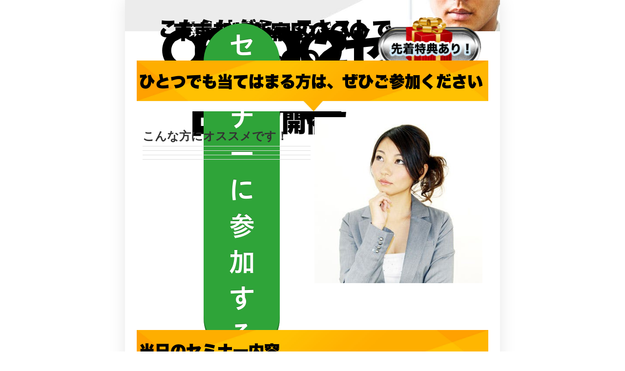

--- FILE ---
content_type: text/html; charset=utf-8
request_url: https://saipon.jp/h/MpCoObMT/
body_size: 10046
content:
<!doctype html>
<html data-n-head-ssr lang="ja" data-n-head="%7B%22lang%22:%7B%22ssr%22:%22ja%22%7D%7D">
  <head >
    <title>セミナーイベント（参加者募集）｜新しいサイト</title><meta data-n-head="ssr" charset="utf-8"><meta data-n-head="ssr" name="viewport" content="width=device-width, initial-scale=1"><meta data-n-head="ssr" name="description" content="新しいサイトのセミナーイベント（参加者募集）ページです。"><meta data-n-head="ssr" name="keywords" content="新しいサイト,セミナーイベント（参加者募集）,"><link data-n-head="ssr" rel="preconnect dns-prefetch" href="//polyfill-fastly.net"><link data-n-head="ssr" rel="preconnect dns-prefetch" href="//webfont.fontplus.jp"><link data-n-head="ssr" rel="preconnect dns-prefetch" href="//expt.freetls.fastly.net"><link data-n-head="ssr" rel="preconnect dns-prefetch" href="//expt-pic.imgix.net"><link data-n-head="ssr" rel="preconnect dns-prefetch" href="//expa-site-image.imgix.net"><link data-n-head="ssr" rel="preconnect dns-prefetch" href="//www.google-analytics.com"><link data-n-head="ssr" rel="preconnect dns-prefetch" href="//www.googletagmanager.com"><link data-n-head="ssr" rel="stylesheet" href="https://cdn.plyr.io/3.7.8/plyr.css"><link data-n-head="ssr" rel="preload" href="https://expa-site-image.imgix.net/21259/1/a3914e5c" as="image"><link data-n-head="ssr" rel="icon" href="https://expt-web-img.imgix.net/ico/saipon/favicon.ico"><link data-n-head="ssr" rel="apple-touch-icon" sizes="180x180" href="https://expt-web-img.imgix.net/ico/saipon/apple-touch-icon.png"><script data-n-head="ssr" src="https://polyfill-fastly.net/v3/polyfill.min.js?features=es5,es6,es7&flags=gated"></script><script data-n-head="ssr" src="https://token.ccps.jp/UpcTokenPaymentMini.js"></script><script data-n-head="ssr" src="https://exp-t.jp/web/20210705/js/ips_token.js??20250417"></script><script data-n-head="ssr" src="https://cdn.plyr.io/3.7.8/plyr.js"></script><script data-n-head="ssr" src="//www.googletagmanager.com/gtm.js?id=GTM-PXBSCNG&l=dataLayer" async></script><script data-n-head="ssr" src="//webfont.fontplus.jp/accessor/script/fontplus.js?WKuOQCi7bgQ%3D&aa=1&ab=2" defer></script><link rel="preload" href="https://8qeos8eh.user.webaccel.jp/expt-frontapp/fb91635fbbb33a662a5c37f23fe79f43067d4026/nsp/c755126.js" as="script"><link rel="preload" href="https://8qeos8eh.user.webaccel.jp/expt-frontapp/fb91635fbbb33a662a5c37f23fe79f43067d4026/nsp/f6a3768.js" as="script"><link rel="preload" href="https://8qeos8eh.user.webaccel.jp/expt-frontapp/fb91635fbbb33a662a5c37f23fe79f43067d4026/nsp/styles.css" as="style"><link rel="preload" href="https://8qeos8eh.user.webaccel.jp/expt-frontapp/fb91635fbbb33a662a5c37f23fe79f43067d4026/nsp/0a9cd6b.js" as="script"><link rel="preload" href="https://8qeos8eh.user.webaccel.jp/expt-frontapp/fb91635fbbb33a662a5c37f23fe79f43067d4026/nsp/app.css" as="style"><link rel="preload" href="https://8qeos8eh.user.webaccel.jp/expt-frontapp/fb91635fbbb33a662a5c37f23fe79f43067d4026/nsp/4010651.js" as="script"><link rel="stylesheet" href="https://8qeos8eh.user.webaccel.jp/expt-frontapp/fb91635fbbb33a662a5c37f23fe79f43067d4026/nsp/styles.css"><link rel="stylesheet" href="https://8qeos8eh.user.webaccel.jp/expt-frontapp/fb91635fbbb33a662a5c37f23fe79f43067d4026/nsp/app.css">
  </head>
  <body ontouchstart="" data-n-head="%7B%22ontouchstart%22:%7B%22ssr%22:%22%22%7D%7D">
    
    <noscript data-n-head="ssr" data-hid="gtm-noscript" data-pbody="true"><iframe src="//www.googletagmanager.com/ns.html?id=GTM-PXBSCNG&l=dataLayer" height="0" width="0" style="display:none;visibility:hidden"></iframe></noscript><div data-server-rendered="true" id="__nuxt"><!----><div id="__layout"><div><div style="padding:0px;"><div data-layer="p2page-root" data-label="p2SitePage" class="P2Page_s saipon-font-size-m saipon-theme-blue" style="background-color:#fff;"><!----> <div data-layer="p2page-inner" class="P2Page_s__inner saipon-font-size-m from_template_3 page-layout-simple m_decorated" style="background-color:rgba(255, 255, 255, 1);"><!----> <div id="ba_1" class="P2Block_res temp-demo t62 saipon-adjust-pt-32 saipon-adjust-pb-32 m_decorated z-2 u_P2Page_s contents-fill" style="background-image:url('https://expa-site-image.imgix.net/21259/1/a3914e5c');background-size:100%;"><div data-layer="contents-area" class="P2ContentsArea u_P2Page_s u_P2Block_res"><div data-layer="parts-container" class="P2Container pt-g_tag u_P2Page_s u_P2Block_res u_P2Block--m_decorated"><div id="" data-parts-type="tag" class="P2Parts saipon-content-adjuster-inner pt-text u_P2Page_s u_P2Block_res m_first_parts" style="position:absolute;top:10%;left:1.5%;width:150%;font-family:FP-HiraKakuStdN-W9;" data-v-a0ec3678><div class="saipon-text-container lh-0" data-v-a0ec3678><span style="line-height:1.4"><div style="text-align: center;">
                  <span class="saipon-f-md f24 fw-b" style="color:#000000; line-height: 1.3;">こちらはダミーテキストです。</span>
                </div></span></div> </div><div id="" data-parts-type="tag" class="P2Parts saipon-content-adjuster-inner pt-text u_P2Page_s u_P2Block_res" style="position:absolute;top:17%;left:1.5%;width:150%;font-family:FP-HiraKakuStdN-W9;" data-v-a0ec3678><div class="saipon-text-container lh-0" data-v-a0ec3678><span style="line-height:1.4"><div style="text-align: center;"><span class="saipon-f-md f56 fw-b" style="color:#000000;">〇〇〇〇セミナー</span>
                </div></span></div> </div><div id="" data-parts-type="tag" class="P2Parts saipon-content-adjuster-inner pt-text u_P2Page_s u_P2Block_res" style="position:absolute;top:37.5%;left:9%;width:109%;font-family:FP-HiraMinStdN-W8;" data-v-a0ec3678><div class="saipon-text-container lh-0" data-v-a0ec3678><span style="line-height:1.4"><div style="text-align: center;">
                  <span class="saipon-f-md f20 fw-b" style="color:#ffffff;">累計動員数1200人突破！</span>
                </div></span></div> </div><div id="" data-parts-type="tag" class="P2Parts saipon-content-adjuster-inner pt-text u_P2Page_s u_P2Block_res" style="position:absolute;top:49%;left:9%;width:116%;font-family:FP-HiraKakuStdN-W9;" data-v-a0ec3678><div class="saipon-text-container lh-0" data-v-a0ec3678><span style="line-height:1.4"><div style="text-align: center;"><span style="color:#000000;">
                  <span class="saipon-f-md f56 fw-b">6月12日</span>
                  <span class="saipon-f-md f30 fw-b">(土)開催！</span>
                  </span>
                </div></span></div> </div><div id="" data-parts-type="tag" class="P2Parts saipon-content-adjuster-inner pt-text u_P2Page_s u_P2Block_res" style="position:absolute;top:65%;left:9%;width:116%;font-family:FP-HiraKakuStdN-W9;" data-v-a0ec3678><div class="saipon-text-container lh-0" data-v-a0ec3678><span style="line-height:1.4"><div style="text-align: center;">
                  <span class="saipon-f-md f24 fw-b" style="color:#000000;">東京都都新宿区〇〇〇〇〇〇〇〇〇〇</span>
                </div></span></div> </div><div id="" data-parts-type="button" class="P2Parts saipon-content-adjuster-inner saipon-btn-icon-left-none saipon-btn-icon-right-none pt-button text-center m_decorated u_P2Page_s u_P2Block_res" style="position:absolute;top:76%;left:12.5%;width:47%;font-family:FP-HiraginoUDSansStdN-W6;border-radius:9999px!important;" data-v-a0ec3678><div class="saipon-btn_v2 saipon-deco_radius-round saipon-btn-icon-left-none saipon-btn-icon-right-none saipon-btn-solid user-select-none" style="position:absolute;top:76%;left:12.5%;width:47%;font-family:FP-HiraginoUDSansStdN-W6;background-color:#2fa439!important;border-radius:9999px!important;" data-v-6b9c8b54 data-v-a0ec3678><div class="disp-f row" style="align-items:center;" data-v-6b9c8b54><!----> <div class="saipon-btn-icon-text" data-v-6b9c8b54><div class="saipon-text-container lh-0" data-v-6b9c8b54><span style="line-height:1.4"><strong><span class="saipon-f-heading-md f16">セミナーに参加する</span></strong></span></div></div> <!----></div></div> </div><div id="" data-parts-type="image" class="P2Parts saipon-content-adjuster-inner vertical-space pt-image u_P2Page_s u_P2Block_res" style="position:absolute;top:45%;left:69%;width:30%;" data-v-a0ec3678><span data-v-a0ec3678><div><picture><source media="(max-width: 480px)" srcset="https://expa-site-image.imgix.net/21268/1/736bcc55?fit=max&amp;w=375 1x, https://expa-site-image.imgix.net/21268/1/736bcc55?fit=max&amp;w=750 2x, https://expa-site-image.imgix.net/21268/1/736bcc55?fit=max&amp;w=1125 3x"> <source media="(max-width: 767px)" srcset="https://expa-site-image.imgix.net/21268/1/736bcc55?fit=max&amp;w=667 1x, https://expa-site-image.imgix.net/21268/1/736bcc55?fit=max&amp;w=1334 2x, https://expa-site-image.imgix.net/21268/1/736bcc55?fit=max&amp;w=2000 3x"> <source media="(min-width: 768px)" srcset="https://expa-site-image.imgix.net/21268/1/736bcc55?fit=max&amp;w=1200 1x, https://expa-site-image.imgix.net/21268/1/736bcc55?fit=max&amp;w=2400 2x"> <img src="https://expa-site-image.imgix.net/21268/1/736bcc55" alt="undefined" class="img-flex"></picture></div></span> </div><div id="" data-parts-type="image" class="P2Parts saipon-content-adjuster-inner vertical-space pt-image u_P2Page_s u_P2Block_res m_last_parts" style="position:absolute;top:67%;left:69%;width:30%;" data-v-a0ec3678><span data-v-a0ec3678><div><picture><source media="(max-width: 480px)" srcset="https://expa-site-image.imgix.net/21267/1/c6516786?fit=max&amp;w=375 1x, https://expa-site-image.imgix.net/21267/1/c6516786?fit=max&amp;w=750 2x, https://expa-site-image.imgix.net/21267/1/c6516786?fit=max&amp;w=1125 3x"> <source media="(max-width: 767px)" srcset="https://expa-site-image.imgix.net/21267/1/c6516786?fit=max&amp;w=667 1x, https://expa-site-image.imgix.net/21267/1/c6516786?fit=max&amp;w=1334 2x, https://expa-site-image.imgix.net/21267/1/c6516786?fit=max&amp;w=2000 3x"> <source media="(min-width: 768px)" srcset="https://expa-site-image.imgix.net/21267/1/c6516786?fit=max&amp;w=1200 1x, https://expa-site-image.imgix.net/21267/1/c6516786?fit=max&amp;w=2400 2x"> <img src="https://expa-site-image.imgix.net/21267/1/c6516786" alt="undefined" class="img-flex"></picture></div></span> </div></div></div></div><div id="ba_2" class="P2Block_res saipon-adjust-pt-32 saipon-adjust-pb-32 z-2 u_P2Page_s contents-fill"><div data-layer="contents-area" class="P2ContentsArea u_P2Page_s u_P2Block_res"><div id="" data-parts-type="tag" class="P2Parts saipon-content-adjuster-inner h-simple-type01 header-m mb20 pt-text u_P2Page_s u_P2Block_res" style="padding:20px 5px 40px;background:url(https://ex-pa.jp/pic/site/21434/1/bbd9c0f2) no-repeat center top;background-size:100% 100%;font-family:FP-HiraKakuStdN-W9;" data-v-a0ec3678><div class="saipon-text-container lh-0" data-v-a0ec3678><span style="line-height:1.4"><span style="color:#000000;"><span class="saipon-f-heading-md"><span style=""><strong>ひとつでも当てはまる方は、ぜひご参加ください</strong></span></span>
              </span></span></div> </div></div><div data-layer="contents-area" class="P2ContentsArea u_P2Page_s u_P2Block_res"><div data-layer="parts-container" class="P2Container disp-f f-direc_r xs-f-direc_cr saipon-row pt-g_tag u_P2Page_s u_P2Block_res"><div data-layer="parts-gtag" class="col-xs-12 col-sm-6 pt-g_tag u_P2Page_s u_P2Block_res m_first_parts"><div id="" data-parts-type="tag" class="P2Parts saipon-content-adjuster-inner c-theme header-m pt-text u_P2Page_s u_P2Block_res" data-v-a0ec3678><div class="saipon-text-container lh-0" data-v-a0ec3678><span style="line-height:1.4"><br> <span style="color:#333333;"><span class="saipon-f-heading-sm mb10"><strong>こんな方にオススメです！</strong></span></span></span></div> </div><div data-layer="parts-gtag" class="table edtr_base_table_check edtr_base_table_block pt-g_tag u_P2Page_s u_P2Block_res"><div id="" data-parts-type="bp_tag" class="edtr_base_table_tr pt-bp_tag u_P2Page_s u_P2Block_res" data-v-a0ec3678></div><div id="" data-parts-type="bp_tag" class="edtr_base_table_tr pt-bp_tag u_P2Page_s u_P2Block_res" data-v-a0ec3678></div><div id="" data-parts-type="bp_tag" class="edtr_base_table_tr pt-bp_tag u_P2Page_s u_P2Block_res" data-v-a0ec3678></div></div></div><div id="" data-parts-type="image" class="P2Parts saipon-content-adjuster-inner col-xs-12 col-sm-6 pt-image u_P2Page_s u_P2Block_res m_last_parts" data-v-a0ec3678><span data-v-a0ec3678><div><picture><source media="(max-width: 480px)" srcset="https://expa-site-image.imgix.net/21010/1/3642926a?fit=max&amp;w=375 1x, https://expa-site-image.imgix.net/21010/1/3642926a?fit=max&amp;w=750 2x, https://expa-site-image.imgix.net/21010/1/3642926a?fit=max&amp;w=1125 3x"> <source media="(max-width: 767px)" srcset="https://expa-site-image.imgix.net/21010/1/3642926a?fit=max&amp;w=667 1x, https://expa-site-image.imgix.net/21010/1/3642926a?fit=max&amp;w=1334 2x, https://expa-site-image.imgix.net/21010/1/3642926a?fit=max&amp;w=2000 3x"> <source media="(min-width: 768px)" srcset="https://expa-site-image.imgix.net/21010/1/3642926a?fit=max&amp;w=1200 1x, https://expa-site-image.imgix.net/21010/1/3642926a?fit=max&amp;w=2400 2x"> <img src="https://expa-site-image.imgix.net/21010/1/3642926a" alt="" class="img-flex vertical-space"></picture></div></span> </div></div></div></div><div id="ba_3" class="P2Block_res saipon-adjust-pt-32 saipon-adjust-pb-32 z-2 u_P2Page_s contents-fill"><div data-layer="contents-area" class="P2ContentsArea u_P2Page_s u_P2Block_res"><div id="" data-parts-type="tag" class="P2Parts saipon-content-adjuster-inner h-simple-type01 header-m mb20 pt-text u_P2Page_s u_P2Block_res" style="padding:20px 5px 40px;background:url(https://ex-pa.jp/pic/site/21434/1/bbd9c0f2) no-repeat center top;background-size:100% 100%;font-family:FP-HiraKakuStdN-W9;" data-v-a0ec3678><div class="saipon-text-container lh-0" data-v-a0ec3678><span style="line-height:1.4"><span style="color:#000000;"><span class="saipon-f-heading-md"><strong>当日のセミナー内容</strong></span></span></span></div> </div></div><div data-layer="contents-area" class="P2ContentsArea u_P2Page_s u_P2Block_res"><div data-layer="parts-container" class="P2Container disp-f f-direc_r xs-f-direc_cr saipon-row mb10 pb10 pt-bp_tag u_P2Page_s u_P2Block_res" style="border-bottom:1px #ccc solid;"><div data-layer="parts-gtag" class="col-xs-12 col-sm-6 pt-g_tag u_P2Page_s u_P2Block_res m_first_parts"><div id="" data-parts-type="tag" class="P2Parts saipon-content-adjuster-inner c-theme header-m pt-text u_P2Page_s u_P2Block_res" data-v-a0ec3678><div class="saipon-text-container lh-0" data-v-a0ec3678><span style="line-height:1.4"><span style="color:#000000;"><span class="saipon-f-heading-sm"><strong>見出しテキスト</strong></span></span></span></div> </div><div id="" data-parts-type="tag" class="P2Parts saipon-content-adjuster-inner pt-text u_P2Page_s u_P2Block_res" data-v-a0ec3678><div class="saipon-text-container lh-0" data-v-a0ec3678><span style="line-height:1.4"><span class="saipon-f-md">この文章はダミーテキストです。テキストをクリックすることで編集が可能です。フォントの太さやサイズ変更、カラー変更もできます。左揃え、中央揃え、右揃えなどの位置調整もできます。</span></span></div> </div></div><div id="" data-parts-type="image" class="P2Parts saipon-content-adjuster-inner col-xs-12 col-sm-6 pt-image u_P2Page_s u_P2Block_res m_last_parts" data-v-a0ec3678><span data-v-a0ec3678><div><picture><source media="(max-width: 480px)" srcset="https://expa-site-image.imgix.net/21014/1/e86e1bcb?fit=max&amp;w=375 1x, https://expa-site-image.imgix.net/21014/1/e86e1bcb?fit=max&amp;w=750 2x, https://expa-site-image.imgix.net/21014/1/e86e1bcb?fit=max&amp;w=1125 3x"> <source media="(max-width: 767px)" srcset="https://expa-site-image.imgix.net/21014/1/e86e1bcb?fit=max&amp;w=667 1x, https://expa-site-image.imgix.net/21014/1/e86e1bcb?fit=max&amp;w=1334 2x, https://expa-site-image.imgix.net/21014/1/e86e1bcb?fit=max&amp;w=2000 3x"> <source media="(min-width: 768px)" srcset="https://expa-site-image.imgix.net/21014/1/e86e1bcb?fit=max&amp;w=1200 1x, https://expa-site-image.imgix.net/21014/1/e86e1bcb?fit=max&amp;w=2400 2x"> <img src="https://expa-site-image.imgix.net/21014/1/e86e1bcb" alt="" class="img-flex vertical-space"></picture></div></span> </div></div><div data-layer="parts-container" class="P2Container disp-f f-direc_r xs-f-direc_cr saipon-row mb10 pb10 pt-bp_tag u_P2Page_s u_P2Block_res" style="border-bottom:1px #ccc solid;"><div data-layer="parts-gtag" class="col-xs-12 col-sm-6 pt-g_tag u_P2Page_s u_P2Block_res m_first_parts"><div id="" data-parts-type="tag" class="P2Parts saipon-content-adjuster-inner c-theme header-m pt-text u_P2Page_s u_P2Block_res" data-v-a0ec3678><div class="saipon-text-container lh-0" data-v-a0ec3678><span style="line-height:1.4"><span style="color:#000000;"><span class="saipon-f-heading-sm"><strong>見出しテキスト</strong></span></span></span></div> </div><div id="" data-parts-type="tag" class="P2Parts saipon-content-adjuster-inner pt-text u_P2Page_s u_P2Block_res" data-v-a0ec3678><div class="saipon-text-container lh-0" data-v-a0ec3678><span style="line-height:1.4"><span class="saipon-f-md">この文章はダミーテキストです。テキストをクリックすることで編集が可能です。フォントの太さやサイズ変更、カラー変更もできます。左揃え、中央揃え、右揃えなどの位置調整もできます。</span></span></div> </div></div><div id="" data-parts-type="image" class="P2Parts saipon-content-adjuster-inner col-xs-12 col-sm-6 pt-image u_P2Page_s u_P2Block_res m_last_parts" data-v-a0ec3678><span data-v-a0ec3678><div><picture><source media="(max-width: 480px)" srcset="https://expa-site-image.imgix.net/21015/1/a40d616f?fit=max&amp;w=375 1x, https://expa-site-image.imgix.net/21015/1/a40d616f?fit=max&amp;w=750 2x, https://expa-site-image.imgix.net/21015/1/a40d616f?fit=max&amp;w=1125 3x"> <source media="(max-width: 767px)" srcset="https://expa-site-image.imgix.net/21015/1/a40d616f?fit=max&amp;w=667 1x, https://expa-site-image.imgix.net/21015/1/a40d616f?fit=max&amp;w=1334 2x, https://expa-site-image.imgix.net/21015/1/a40d616f?fit=max&amp;w=2000 3x"> <source media="(min-width: 768px)" srcset="https://expa-site-image.imgix.net/21015/1/a40d616f?fit=max&amp;w=1200 1x, https://expa-site-image.imgix.net/21015/1/a40d616f?fit=max&amp;w=2400 2x"> <img src="https://expa-site-image.imgix.net/21015/1/a40d616f" alt="" class="img-flex vertical-space"></picture></div></span> </div></div><div data-layer="parts-container" class="P2Container disp-f f-direc_r xs-f-direc_cr saipon-row mb10 pb10 pt-bp_tag u_P2Page_s u_P2Block_res" style="border-bottom:1px #ccc solid;"><div data-layer="parts-gtag" class="col-xs-12 col-sm-6 pt-g_tag u_P2Page_s u_P2Block_res m_first_parts"><div id="" data-parts-type="tag" class="P2Parts saipon-content-adjuster-inner c-theme header-m pt-text u_P2Page_s u_P2Block_res" data-v-a0ec3678><div class="saipon-text-container lh-0" data-v-a0ec3678><span style="line-height:1.4"><span style="color:#000000;"><span class="saipon-f-heading-sm"><strong>見出しテキスト</strong></span></span></span></div> </div><div id="" data-parts-type="tag" class="P2Parts saipon-content-adjuster-inner pt-text u_P2Page_s u_P2Block_res" data-v-a0ec3678><div class="saipon-text-container lh-0" data-v-a0ec3678><span style="line-height:1.4"><span class="saipon-f-md">この文章はダミーテキストです。テキストをクリックすることで編集が可能です。フォントの太さやサイズ変更、カラー変更もできます。左揃え、中央揃え、右揃えなどの位置調整もできます。</span></span></div> </div></div><div id="" data-parts-type="image" class="P2Parts saipon-content-adjuster-inner col-xs-12 col-sm-6 pt-image u_P2Page_s u_P2Block_res m_last_parts" data-v-a0ec3678><span data-v-a0ec3678><div><picture><source media="(max-width: 480px)" srcset="https://expa-site-image.imgix.net/21016/1/1d1ce2c1?fit=max&amp;w=375 1x, https://expa-site-image.imgix.net/21016/1/1d1ce2c1?fit=max&amp;w=750 2x, https://expa-site-image.imgix.net/21016/1/1d1ce2c1?fit=max&amp;w=1125 3x"> <source media="(max-width: 767px)" srcset="https://expa-site-image.imgix.net/21016/1/1d1ce2c1?fit=max&amp;w=667 1x, https://expa-site-image.imgix.net/21016/1/1d1ce2c1?fit=max&amp;w=1334 2x, https://expa-site-image.imgix.net/21016/1/1d1ce2c1?fit=max&amp;w=2000 3x"> <source media="(min-width: 768px)" srcset="https://expa-site-image.imgix.net/21016/1/1d1ce2c1?fit=max&amp;w=1200 1x, https://expa-site-image.imgix.net/21016/1/1d1ce2c1?fit=max&amp;w=2400 2x"> <img src="https://expa-site-image.imgix.net/21016/1/1d1ce2c1" alt="" class="img-flex vertical-space"></picture></div></span> </div></div></div></div><div id="ba_4" class="P2Block_res saipon-adjust-pt-32 saipon-adjust-pb-32 z-2 u_P2Page_s contents-fill"><div data-layer="contents-area" class="P2ContentsArea u_P2Page_s u_P2Block_res"><div id="" data-parts-type="tag" class="P2Parts saipon-content-adjuster-inner h-simple-type01 header-m mb20 pt-text u_P2Page_s u_P2Block_res" style="padding:20px 5px 40px;background:url(https://ex-pa.jp/pic/site/21434/1/bbd9c0f2) no-repeat center top;background-size:100% 100%;font-family:FP-HiraKakuStdN-W9;" data-v-a0ec3678><div class="saipon-text-container lh-0" data-v-a0ec3678><span style="line-height:1.4"><span style="color:#000000;"><span class="saipon-f-heading-md"><strong>○○○○○セミナー 講師紹介</strong></span></span></span></div> </div></div><div data-layer="contents-area" class="P2ContentsArea u_P2Page_s u_P2Block_res"><div data-layer="parts-container" class="P2Container disp-f f-direc_r saipon-row pt-g_tag u_P2Page_s u_P2Block_res"><div id="" data-parts-type="image" class="P2Parts saipon-content-adjuster-inner col-xs-3 col-sm-4 pr8 pt-image u_P2Page_s u_P2Block_res m_first_parts" data-v-a0ec3678><span data-v-a0ec3678><div><picture><source media="(max-width: 480px)" srcset="https://expa-site-image.imgix.net/21017/1/c3c6b4aa?fit=max&amp;w=375 1x, https://expa-site-image.imgix.net/21017/1/c3c6b4aa?fit=max&amp;w=750 2x, https://expa-site-image.imgix.net/21017/1/c3c6b4aa?fit=max&amp;w=1125 3x"> <source media="(max-width: 767px)" srcset="https://expa-site-image.imgix.net/21017/1/c3c6b4aa?fit=max&amp;w=667 1x, https://expa-site-image.imgix.net/21017/1/c3c6b4aa?fit=max&amp;w=1334 2x, https://expa-site-image.imgix.net/21017/1/c3c6b4aa?fit=max&amp;w=2000 3x"> <source media="(min-width: 768px)" srcset="https://expa-site-image.imgix.net/21017/1/c3c6b4aa?fit=max&amp;w=1200 1x, https://expa-site-image.imgix.net/21017/1/c3c6b4aa?fit=max&amp;w=2400 2x"> <img src="https://expa-site-image.imgix.net/21017/1/c3c6b4aa" alt="" class="img-flex vertical-space"></picture></div></span> </div><div data-layer="parts-gtag" class="col-xs-9 col-sm-8 pl8 pt-g_tag u_P2Page_s u_P2Block_res m_last_parts"><div id="" data-parts-type="tag" class="P2Parts saipon-content-adjuster-inner pt-text u_P2Page_s u_P2Block_res" data-v-a0ec3678><div class="saipon-text-container lh-0" data-v-a0ec3678><span style="line-height:1.4"><span class="saipon-f-md">ホームページ作成インストラクター</span></span></div> </div><div id="" data-parts-type="tag" class="P2Parts saipon-content-adjuster-inner c-theme header-m pt-text u_P2Page_s u_P2Block_res" style="font-family:FP-HiraginoUDSansStdN-W6;" data-v-a0ec3678><div class="saipon-text-container lh-0" data-v-a0ec3678><span style="line-height:1.4"><span style="color:#333333;"><span class="saipon-f-heading-md"><strong>山田 太郎</strong></span><span class="saipon-f-sm"><strong> - ヤマダ タロウ</strong></span></span></span></div> </div><div id="" data-parts-type="tag" class="P2Parts saipon-content-adjuster-inner pt-text u_P2Page_s u_P2Block_res" data-v-a0ec3678><div class="saipon-text-container lh-0" data-v-a0ec3678><span style="line-height:1.4"><span class="saipon-f-md">この文章はダミーテキストです。テキストをクリックすることで 編集が可能です。<br><br>経歴<br>2012年 この文章はダミーテキストです。<br>2012年 この文章はダミーテキストです。<br>2012年 この文章はダミーテキストです。</span></span></div> </div></div></div></div></div><div id="ba_5" class="P2Block_res saipon-adjust-pt-32 saipon-adjust-pb-32 z-2 u_P2Page_s contents-fill"><div data-layer="contents-area" class="P2ContentsArea u_P2Page_s u_P2Block_res"><div id="" data-parts-type="tag" class="P2Parts saipon-content-adjuster-inner h-simple-type01 header-m mb20 pt-text u_P2Page_s u_P2Block_res" style="padding:20px 5px 40px;background:url(https://ex-pa.jp/pic/site/21434/1/bbd9c0f2) no-repeat center top;background-size:100% 100%;font-family:FP-HiraKakuStdN-W9;" data-v-a0ec3678><div class="saipon-text-container lh-0" data-v-a0ec3678><span style="line-height:1.4"><span style="color:#000000;"><span class="saipon-f-heading-md"><strong>セミナー参加特典</strong></span></span></span></div> </div></div></div><div id="ba_6" class="P2Block_res temp-demo t62 saipon-adjust-pt-32 saipon-adjust-pb-32 m_decorated z-2 u_P2Page_s contents-fill" style="background-size:100%;"><div data-layer="contents-area" class="P2ContentsArea u_P2Page_s u_P2Block_res"><div data-layer="parts-container" class="P2Container pt-g_tag u_P2Page_s u_P2Block_res u_P2Block--m_decorated"><div id="" data-parts-type="tag" class="P2Parts saipon-content-adjuster-inner pt-text u_P2Page_s u_P2Block_res m_first_parts m_last_parts" style="position:absolute;top:41%;left:7.5%;width:175%;font-family:FP-HiraMinProN-W6;" data-v-a0ec3678><div class="saipon-text-container lh-0" data-v-a0ec3678><span style="line-height:1.4"><div style="text-align: center;"><span class="saipon-f-md f30 fw-b" style="color:#000000;">今ご登録いただいた方へ<br>特別なプレゼントをご用意しました</span></div></span></div> </div></div></div></div><div id="ba_7" class="P2Block_res saipon-adjust-pt-32 saipon-adjust-pb-32 z-2 u_P2Page_s contents-fill"><div data-layer="contents-area" class="P2ContentsArea u_P2Page_s u_P2Block_res"><div data-layer="parts-container" class="P2Container container container-grid xs-1-container md-1-container bc-list pt-g_tag u_P2Page_s u_P2Block_res"><div id="" data-parts-type="bp_tag" class="disp-f f-direc_r saipon-row pt-bp_tag u_P2Page_s u_P2Block_res m_first_parts" style="padding:20px 0;border-bottom:1px solid #ccc;" data-v-a0ec3678></div><div id="" data-parts-type="bp_tag" class="disp-f f-direc_r saipon-row pt-bp_tag u_P2Page_s u_P2Block_res" style="padding:20px 0;border-bottom:1px solid #ccc;" data-v-a0ec3678></div><div id="" data-parts-type="bp_tag" class="disp-f f-direc_r saipon-row pt-bp_tag u_P2Page_s u_P2Block_res m_last_parts" style="padding:20px 0;border-bottom:1px solid #ccc;" data-v-a0ec3678></div></div></div></div><div id="ba_8" class="P2Block_res temp-demo t62 saipon-adjust-pt-32 saipon-adjust-pb-32 m_decorated z-2 u_P2Page_s contents-fill" style="background-size:100%;"><div data-layer="contents-area" class="P2ContentsArea u_P2Page_s u_P2Block_res"><div data-layer="parts-container" class="P2Container pt-g_tag u_P2Page_s u_P2Block_res u_P2Block--m_decorated"><div id="" data-parts-type="tag" class="P2Parts saipon-content-adjuster-inner pt-text u_P2Page_s u_P2Block_res m_first_parts" style="position:absolute;top:15%;left:7.5%;width:175%;font-family:FP-HiraKakuStdN-W9;" data-v-a0ec3678><div class="saipon-text-container lh-0" data-v-a0ec3678><span style="line-height:1.4"><div style="text-align: center;">
                  <span class="saipon-f-md f24 fw-b" style="color:#000000; line-height: 1.3;">こちらはダミーテキストです</span></div></span></div> </div><div id="" data-parts-type="tag" class="P2Parts saipon-content-adjuster-inner pt-text u_P2Page_s u_P2Block_res" style="position:absolute;top:22%;left:7.5%;width:175%;font-family:FP-HiraKakuStdN-W9;" data-v-a0ec3678><div class="saipon-text-container lh-0" data-v-a0ec3678><span style="line-height:1.4"><div style="text-align: center;"><span class="saipon-f-md f56 fw-b" style="color:#000000; line-height: 1.3;">〇〇〇〇〇セミナー</span></div></span></div> </div><div id="" data-parts-type="tag" class="P2Parts saipon-content-adjuster-inner pt-text u_P2Page_s u_P2Block_res" style="position:absolute;top:38.5%;left:21.5%;width:109%;font-family:FP-HiraMinStdN-W8;" data-v-a0ec3678><div class="saipon-text-container lh-0" data-v-a0ec3678><span style="line-height:1.4"><div style="text-align: center;"><span class="saipon-f-md f20 fw-b" style="color:#ffffff;">累計動員数1200人突破！</span></div></span></div> </div><div id="" data-parts-type="tag" class="P2Parts saipon-content-adjuster-inner pt-text u_P2Page_s u_P2Block_res" style="position:absolute;top:49%;left:6.5%;width:175%;font-family:font-family: FP-HiraKakuStdN-W9;" data-v-a0ec3678><div class="saipon-text-container lh-0" data-v-a0ec3678><span style="line-height:1.4"><div style="text-align: center;"><span style="color:#000000;"><span class="saipon-f-md f56 fw-b">6月12日</span><span class="saipon-f-md f30 fw-b">(土)開催！</span></span>
                </div></span></div> </div><div id="" data-parts-type="tag" class="P2Parts saipon-content-adjuster-inner pt-text u_P2Page_s u_P2Block_res" style="position:absolute;top:65%;left:6.5%;width:175%;font-family:FP-HiraKakuStdN-W9;" data-v-a0ec3678><div class="saipon-text-container lh-0" data-v-a0ec3678><span style="line-height:1.4"><div style="text-align: center;"><span class="saipon-f-md f24 fw-b" style="color:#000000;">東京都都新宿区〇〇〇〇〇〇〇〇〇〇</span></div></span></div> </div><div id="" data-parts-type="button" class="P2Parts saipon-content-adjuster-inner saipon-btn-icon-left-none saipon-btn-icon-right-none pt-button text-center m_decorated u_P2Page_s u_P2Block_res m_last_parts" style="position:absolute;top:76%;left:26.5%;width:47%;font-family:FP-HiraginoUDSansStdN-W6;border-radius:9999px!important;" data-v-a0ec3678><div class="saipon-btn_v2 saipon-deco_radius-round saipon-btn-icon-left-none saipon-btn-icon-right-none saipon-btn-solid user-select-none" style="position:absolute;top:76%;left:26.5%;width:47%;font-family:FP-HiraginoUDSansStdN-W6;background-color:#2fa439!important;border-radius:9999px!important;" data-v-6b9c8b54 data-v-a0ec3678><div class="disp-f row" style="align-items:center;" data-v-6b9c8b54><!----> <div class="saipon-btn-icon-text" data-v-6b9c8b54><div class="saipon-text-container lh-0" data-v-6b9c8b54><span style="line-height:1.4"><strong><span class="saipon-f-heading-md f16">セミナーに参加する</span></strong></span></div></div> <!----></div></div> </div></div></div></div><div id="ba_9" class="P2Block_res saipon-adjust-pt-32 saipon-adjust-pb-32 z-2 u_P2Page_s contents-fill"><div data-layer="contents-area" class="P2ContentsArea u_P2Page_s u_P2Block_res"><div id="" data-parts-type="tag" class="P2Parts saipon-content-adjuster-inner h-simple-type01 header-m mb20 pt-text u_P2Page_s u_P2Block_res" style="padding:20px 5px 40px;background:url(https://ex-pa.jp/pic/site/21434/1/bbd9c0f2) no-repeat center top;background-size:100% 100%;font-family:FP-HiraKakuStdN-W9;" data-v-a0ec3678><div class="saipon-text-container lh-0" data-v-a0ec3678><span style="line-height:1.4"><span style="color:#000000;"><span class="saipon-f-heading-md"><strong>よくある質問</strong></span></span></span></div> </div></div><div data-layer="contents-area" class="P2ContentsArea u_P2Page_s u_P2Block_res"><div data-layer="parts-container" class="P2Container pt-bp_tag u_P2Page_s u_P2Block_res"><div id="" data-parts-type="tag" class="P2Parts saipon-content-adjuster-inner edtr_base_table_tr pt-text u_P2Page_s u_P2Block_res m_first_parts" data-v-a0ec3678><div class="saipon-text-container lh-0" data-v-a0ec3678><span style="line-height:1.4"></span></div> </div><div id="" data-parts-type="tag" class="P2Parts saipon-content-adjuster-inner edtr_base_table_tr pt-text u_P2Page_s u_P2Block_res m_last_parts" data-v-a0ec3678><div class="saipon-text-container lh-0" data-v-a0ec3678><span style="line-height:1.4"></span></div> </div></div><div data-layer="parts-container" class="P2Container pt-bp_tag u_P2Page_s u_P2Block_res"><div id="" data-parts-type="tag" class="P2Parts saipon-content-adjuster-inner edtr_base_table_tr pt-text u_P2Page_s u_P2Block_res m_first_parts" data-v-a0ec3678><div class="saipon-text-container lh-0" data-v-a0ec3678><span style="line-height:1.4"></span></div> </div><div id="" data-parts-type="tag" class="P2Parts saipon-content-adjuster-inner edtr_base_table_tr pt-text u_P2Page_s u_P2Block_res m_last_parts" data-v-a0ec3678><div class="saipon-text-container lh-0" data-v-a0ec3678><span style="line-height:1.4"></span></div> </div></div><div data-layer="parts-container" class="P2Container pt-bp_tag u_P2Page_s u_P2Block_res"><div id="" data-parts-type="tag" class="P2Parts saipon-content-adjuster-inner edtr_base_table_tr pt-text u_P2Page_s u_P2Block_res m_first_parts" data-v-a0ec3678><div class="saipon-text-container lh-0" data-v-a0ec3678><span style="line-height:1.4"></span></div> </div><div id="" data-parts-type="tag" class="P2Parts saipon-content-adjuster-inner edtr_base_table_tr pt-text u_P2Page_s u_P2Block_res m_last_parts" data-v-a0ec3678><div class="saipon-text-container lh-0" data-v-a0ec3678><span style="line-height:1.4"></span></div> </div></div></div></div><div id="ba_10" class="P2Block_res saipon-adjust-pt-32 saipon-adjust-pb-32 z-2 u_P2Page_s contents-fill"><div data-layer="contents-area" class="P2ContentsArea u_P2Page_s u_P2Block_res"><div id="" data-parts-type="tag" class="P2Parts saipon-content-adjuster-inner h-simple-type01 header-m mb20 pt-text u_P2Page_s u_P2Block_res" style="padding:20px 5px 40px;background:url(https://ex-pa.jp/pic/site/21434/1/bbd9c0f2) no-repeat center top;background-size:100% 100%;font-family:FP-HiraKakuStdN-W9;" data-v-a0ec3678><div class="saipon-text-container lh-0" data-v-a0ec3678><span style="line-height:1.4"><span style="color:#000000;"><span class="saipon-f-heading-md"><strong>参加者の声</strong></span></span></span></div> </div></div><div data-layer="contents-area" class="P2ContentsArea u_P2Page_s u_P2Block_res"><div data-layer="parts-container" class="P2Container pt-bp_tag u_P2Page_s u_P2Block_res"><div id="" data-parts-type="image" class="P2Parts saipon-content-adjuster-inner vertical-space pt-image u_P2Page_s u_P2Block_res m_first_parts" data-v-a0ec3678><span data-v-a0ec3678><!----></span> </div><div data-layer="parts-gtag" class="disp-f f-direc_r saipon-row pt-g_tag u_P2Page_s u_P2Block_res m_last_parts"><div id="" data-parts-type="image" class="P2Parts saipon-content-adjuster-inner col-xs-2 col-sm-2 pr8 pt-image u_P2Page_s u_P2Block_res" data-v-a0ec3678><span data-v-a0ec3678><!----></span> </div><div data-layer="parts-gtag" class="col-xs-10 col-sm-10 pl8 pt-g_tag u_P2Page_s u_P2Block_res"><div id="" data-parts-type="tag" class="P2Parts saipon-content-adjuster-inner c-theme header-m pt-text u_P2Page_s u_P2Block_res" data-v-a0ec3678><div class="saipon-text-container lh-0" data-v-a0ec3678><span style="line-height:1.4"><span style="color:#333333;"><span class="saipon-f-lg"><strong>会社員 Aさん（27才）</strong></span></span></span></div> </div><div id="" data-parts-type="tag" class="P2Parts saipon-content-adjuster-inner pt-text u_P2Page_s u_P2Block_res" data-v-a0ec3678><div class="saipon-text-container lh-0" data-v-a0ec3678><span style="line-height:1.4"><span class="saipon-f-md">この文章はダミーテキストです。テキストをクリックすることで編集が可能です。フォントの太さやサイズ変更、カラー変更もできます。左揃え、中央揃え、右揃えなどの位置調整もできますので、サイトに合わせて変更してください。また、テキストにリンクを貼ることもできます。</span></span></div> </div></div></div></div><div data-layer="parts-container" class="P2Container pt-bp_tag u_P2Page_s u_P2Block_res"><div id="" data-parts-type="image" class="P2Parts saipon-content-adjuster-inner vertical-space pt-image u_P2Page_s u_P2Block_res m_first_parts" data-v-a0ec3678><span data-v-a0ec3678><!----></span> </div><div data-layer="parts-gtag" class="disp-f f-direc_rr saipon-row pt-g_tag u_P2Page_s u_P2Block_res m_last_parts"><div id="" data-parts-type="image" class="P2Parts saipon-content-adjuster-inner right col-xs-2 col-sm-2 mb16 pl8 md-pl0 ml8 pt-image u_P2Page_s u_P2Block_res" data-v-a0ec3678><span data-v-a0ec3678><!----></span> </div><div data-layer="parts-gtag" class="col-xs-10 col-sm-10 pr8 pt-g_tag u_P2Page_s u_P2Block_res"><div id="" data-parts-type="tag" class="P2Parts saipon-content-adjuster-inner c-theme header-m pt-text u_P2Page_s u_P2Block_res" data-v-a0ec3678><div class="saipon-text-container lh-0" data-v-a0ec3678><span style="line-height:1.4"><span style="color:#333333;"><span class="saipon-f-lg"><strong>主婦 Bさん（30代）</strong></span></span></span></div> </div><div id="" data-parts-type="tag" class="P2Parts saipon-content-adjuster-inner pt-text u_P2Page_s u_P2Block_res" data-v-a0ec3678><div class="saipon-text-container lh-0" data-v-a0ec3678><span style="line-height:1.4"><span class="saipon-f-md">この文章はダミーテキストです。テキストをクリックすることで編集が可能です。フォントの太さやサイズ変更、カラー変更もできます。左揃え、中央揃え、右揃えなどの位置調整もできますので、サイトに合わせて変更してください。また、テキストにリンクを貼ることもできます。</span></span></div> </div></div></div></div><div data-layer="parts-container" class="P2Container pt-bp_tag u_P2Page_s u_P2Block_res"><div id="" data-parts-type="image" class="P2Parts saipon-content-adjuster-inner vertical-space pt-image u_P2Page_s u_P2Block_res m_first_parts" data-v-a0ec3678><span data-v-a0ec3678><!----></span> </div><div data-layer="parts-gtag" class="disp-f f-direc_r saipon-row pt-g_tag u_P2Page_s u_P2Block_res m_last_parts"><div id="" data-parts-type="image" class="P2Parts saipon-content-adjuster-inner col-xs-2 col-sm-2 pr8 pt-image u_P2Page_s u_P2Block_res" data-v-a0ec3678><span data-v-a0ec3678><!----></span> </div><div data-layer="parts-gtag" class="col-xs-10 col-sm-10 pl8 pt-g_tag u_P2Page_s u_P2Block_res"><div id="" data-parts-type="tag" class="P2Parts saipon-content-adjuster-inner c-theme header-m pt-text u_P2Page_s u_P2Block_res" data-v-a0ec3678><div class="saipon-text-container lh-0" data-v-a0ec3678><span style="line-height:1.4"><span style="color:#333333;"><span class="saipon-f-lg"><strong>会社員 Aさん（27才）</strong></span></span></span></div> </div><div id="" data-parts-type="tag" class="P2Parts saipon-content-adjuster-inner pt-text u_P2Page_s u_P2Block_res" data-v-a0ec3678><div class="saipon-text-container lh-0" data-v-a0ec3678><span style="line-height:1.4"><span class="saipon-f-md">この文章はダミーテキストです。テキストをクリックすることで編集が可能です。フォントの太さやサイズ変更、カラー変更もできます。左揃え、中央揃え、右揃えなどの位置調整もできますので、サイトに合わせて変更してください。また、テキストにリンクを貼ることもできます。</span></span></div> </div></div></div></div><div data-layer="parts-container" class="P2Container pt-bp_tag u_P2Page_s u_P2Block_res"><div id="" data-parts-type="image" class="P2Parts saipon-content-adjuster-inner vertical-space pt-image u_P2Page_s u_P2Block_res m_first_parts" data-v-a0ec3678><span data-v-a0ec3678><!----></span> </div><div data-layer="parts-gtag" class="disp-f f-direc_rr saipon-row pt-g_tag u_P2Page_s u_P2Block_res m_last_parts"><div id="" data-parts-type="image" class="P2Parts saipon-content-adjuster-inner right col-xs-2 col-sm-2 mb16 pl8 md-pl0 ml8 pt-image u_P2Page_s u_P2Block_res" data-v-a0ec3678><span data-v-a0ec3678><!----></span> </div><div data-layer="parts-gtag" class="col-xs-10 col-sm-10 pr8 pt-g_tag u_P2Page_s u_P2Block_res"><div id="" data-parts-type="tag" class="P2Parts saipon-content-adjuster-inner c-theme header-m pt-text u_P2Page_s u_P2Block_res" data-v-a0ec3678><div class="saipon-text-container lh-0" data-v-a0ec3678><span style="line-height:1.4"><span style="color:#333333;"><span class="saipon-f-lg"><strong>主婦 Bさん（30代）</strong></span></span></span></div> </div><div id="" data-parts-type="tag" class="P2Parts saipon-content-adjuster-inner pt-text u_P2Page_s u_P2Block_res" data-v-a0ec3678><div class="saipon-text-container lh-0" data-v-a0ec3678><span style="line-height:1.4"><span class="saipon-f-md">この文章はダミーテキストです。テキストをクリックすることで編集が可能です。フォントの太さやサイズ変更、カラー変更もできます。左揃え、中央揃え、右揃えなどの位置調整もできますので、サイトに合わせて変更してください。また、テキストにリンクを貼ることもできます。</span></span></div> </div></div></div></div></div></div><div id="ba_11" class="P2Block_res saipon-adjust-pt-32 saipon-adjust-pb-32 z-2 u_P2Page_s contents-fill"><div data-layer="contents-area" class="P2ContentsArea u_P2Page_s u_P2Block_res"><div id="" data-parts-type="tag" class="P2Parts saipon-content-adjuster-inner h-simple-type01 header-m mb20 pt-text u_P2Page_s u_P2Block_res" style="padding:20px 5px 40px;background:url(https://ex-pa.jp/pic/site/21434/1/bbd9c0f2) no-repeat center top;background-size:100% 100%;font-family:FP-HiraKakuStdN-W9;" data-v-a0ec3678><div class="saipon-text-container lh-0" data-v-a0ec3678><span style="line-height:1.4"><span style="color:#000000;"><span class="saipon-f-heading-md"><strong>イベント風景</strong></span></span></span></div> </div></div><div data-layer="contents-area" class="P2ContentsArea u_P2Page_s u_P2Block_res"><div data-layer="parts-container" class="P2Container col-xs-12 col-sm-6 mb10 pt-bp_tag u_P2Page_s u_P2Block_res"><div id="" data-parts-type="image" class="P2Parts saipon-content-adjuster-inner vertical-space pt-image u_P2Page_s u_P2Block_res m_first_parts" data-v-a0ec3678><span data-v-a0ec3678><!----></span> </div><div id="" data-parts-type="tag" class="P2Parts saipon-content-adjuster-inner xs-horizontal-space text-center pt-text u_P2Page_s u_P2Block_res m_last_parts" data-v-a0ec3678><div class="saipon-text-container lh-0" data-v-a0ec3678><span style="line-height:1.4"><span class="saipon-f-lg">2018年1月 ○○○○○セミナー</span></span></div> </div></div><div data-layer="parts-container" class="P2Container col-xs-12 col-sm-6 mb10 pt-bp_tag u_P2Page_s u_P2Block_res"><div id="" data-parts-type="image" class="P2Parts saipon-content-adjuster-inner vertical-space pt-image u_P2Page_s u_P2Block_res m_first_parts" data-v-a0ec3678><span data-v-a0ec3678><!----></span> </div><div id="" data-parts-type="tag" class="P2Parts saipon-content-adjuster-inner xs-horizontal-space text-center pt-text u_P2Page_s u_P2Block_res m_last_parts" data-v-a0ec3678><div class="saipon-text-container lh-0" data-v-a0ec3678><span style="line-height:1.4"><span class="saipon-f-lg">2018年1月 ○○○○○セミナー</span></span></div> </div></div><div data-layer="parts-container" class="P2Container col-xs-12 col-sm-6 mb10 pt-bp_tag u_P2Page_s u_P2Block_res"><div id="" data-parts-type="image" class="P2Parts saipon-content-adjuster-inner vertical-space pt-image u_P2Page_s u_P2Block_res m_first_parts" data-v-a0ec3678><span data-v-a0ec3678><!----></span> </div><div id="" data-parts-type="tag" class="P2Parts saipon-content-adjuster-inner xs-horizontal-space text-center pt-text u_P2Page_s u_P2Block_res m_last_parts" data-v-a0ec3678><div class="saipon-text-container lh-0" data-v-a0ec3678><span style="line-height:1.4"><span class="saipon-f-lg">2018年1月 ○○○○○セミナー</span></span></div> </div></div><div data-layer="parts-container" class="P2Container col-xs-12 col-sm-6 mb10 pt-bp_tag u_P2Page_s u_P2Block_res"><div id="" data-parts-type="image" class="P2Parts saipon-content-adjuster-inner vertical-space pt-image u_P2Page_s u_P2Block_res m_first_parts" data-v-a0ec3678><span data-v-a0ec3678><!----></span> </div><div id="" data-parts-type="tag" class="P2Parts saipon-content-adjuster-inner xs-horizontal-space text-center pt-text u_P2Page_s u_P2Block_res m_last_parts" data-v-a0ec3678><div class="saipon-text-container lh-0" data-v-a0ec3678><span style="line-height:1.4"><span class="saipon-f-lg">2018年1月 ○○○○○セミナー</span></span></div> </div></div></div></div><div id="ba_12" class="P2Block_res temp-demo t62 saipon-adjust-pt-32 saipon-adjust-pb-32 m_decorated z-2 u_P2Page_s contents-fill" style="background-size:100%;"><div data-layer="contents-area" class="P2ContentsArea u_P2Page_s u_P2Block_res"><div data-layer="parts-container" class="P2Container pt-g_tag u_P2Page_s u_P2Block_res u_P2Block--m_decorated"><div id="" data-parts-type="tag" class="P2Parts saipon-content-adjuster-inner pt-text u_P2Page_s u_P2Block_res m_first_parts" style="position:absolute;top:15%;left:7.5%;width:175%;font-family:FP-HiraKakuStdN-W9;" data-v-a0ec3678><div class="saipon-text-container lh-0" data-v-a0ec3678><span style="line-height:1.4"><div style="text-align: center;">
                  <span class="saipon-f-md f24 fw-b" style="color:#000000; line-height: 1.3;">こちらはダミーテキストです</span></div></span></div> </div><div id="" data-parts-type="tag" class="P2Parts saipon-content-adjuster-inner pt-text u_P2Page_s u_P2Block_res" style="position:absolute;top:22%;left:7.5%;width:175%;font-family:FP-HiraKakuStdN-W9;" data-v-a0ec3678><div class="saipon-text-container lh-0" data-v-a0ec3678><span style="line-height:1.4"><div style="text-align: center;"><span class="saipon-f-md f56 fw-b" style="color:#000000; line-height: 1.3;">〇〇〇〇〇セミナー</span></div></span></div> </div><div id="" data-parts-type="tag" class="P2Parts saipon-content-adjuster-inner pt-text u_P2Page_s u_P2Block_res" style="position:absolute;top:38.5%;left:21.5%;width:109%;font-family:FP-HiraMinStdN-W8;" data-v-a0ec3678><div class="saipon-text-container lh-0" data-v-a0ec3678><span style="line-height:1.4"><div style="text-align: center;"><span class="saipon-f-md f20 fw-b" style="color:#ffffff;">累計動員数1200人突破！</span></div></span></div> </div><div id="" data-parts-type="tag" class="P2Parts saipon-content-adjuster-inner pt-text u_P2Page_s u_P2Block_res" style="position:absolute;top:49%;left:6.5%;width:175%;font-family:font-family: FP-HiraKakuStdN-W9;" data-v-a0ec3678><div class="saipon-text-container lh-0" data-v-a0ec3678><span style="line-height:1.4"><div style="text-align: center;"><span style="color:#000000;"><span class="saipon-f-md f56 fw-b">6月12日</span><span class="saipon-f-md f30 fw-b">(土)開催！</span></span>
                </div></span></div> </div><div id="" data-parts-type="tag" class="P2Parts saipon-content-adjuster-inner pt-text u_P2Page_s u_P2Block_res" style="position:absolute;top:65%;left:6.5%;width:175%;font-family:FP-HiraKakuStdN-W9;" data-v-a0ec3678><div class="saipon-text-container lh-0" data-v-a0ec3678><span style="line-height:1.4"><div style="text-align: center;"><span class="saipon-f-md f24 fw-b" style="color:#000000;">東京都都新宿区〇〇〇〇〇〇〇〇〇〇</span></div></span></div> </div><div id="" data-parts-type="button" class="P2Parts saipon-content-adjuster-inner saipon-btn-icon-left-none saipon-btn-icon-right-none pt-button text-center m_decorated u_P2Page_s u_P2Block_res m_last_parts" style="position:absolute;top:76%;left:26.5%;width:47%;font-family:FP-HiraginoUDSansStdN-W6;border-radius:9999px!important;" data-v-a0ec3678><div class="saipon-btn_v2 saipon-deco_radius-round saipon-btn-icon-left-none saipon-btn-icon-right-none saipon-btn-solid user-select-none" style="position:absolute;top:76%;left:26.5%;width:47%;font-family:FP-HiraginoUDSansStdN-W6;background-color:#2fa439!important;border-radius:9999px!important;" data-v-6b9c8b54 data-v-a0ec3678><div class="disp-f row" style="align-items:center;" data-v-6b9c8b54><!----> <div class="saipon-btn-icon-text" data-v-6b9c8b54><div class="saipon-text-container lh-0" data-v-6b9c8b54><span style="line-height:1.4"><strong><span class="saipon-f-heading-md f16">セミナーに参加する</span></strong></span></div></div> <!----></div></div> </div></div></div></div><div id="ba_13" class="P2Block_res saipon-adjust-pt-32 saipon-adjust-pb-32 z-2 u_P2Page_s contents-fill"><div data-layer="contents-area" class="P2ContentsArea u_P2Page_s u_P2Block_res"><div id="" data-parts-type="tag" class="P2Parts saipon-content-adjuster-inner h-simple-type01 header-m mb20 pt-text u_P2Page_s u_P2Block_res" style="padding:20px 5px 40px;background:url(https://ex-pa.jp/pic/site/21434/1/bbd9c0f2) no-repeat center top;background-size:100% 100%;font-family:FP-HiraKakuStdN-W9;" data-v-a0ec3678><div class="saipon-text-container lh-0" data-v-a0ec3678><span style="line-height:1.4"><span style="color:#000000;"><span class="saipon-f-heading-md"><strong>アクセス</strong></span></span></span></div> </div></div><div data-layer="contents-area" class="P2ContentsArea u_P2Page_s u_P2Block_res"><div id="" data-parts-type="tag" class="P2Parts saipon-content-adjuster-inner pt-text u_P2Page_s u_P2Block_res" data-v-a0ec3678><div class="saipon-text-container lh-0" data-v-a0ec3678><span style="line-height:1.4"><div style="text-align: center;"><span class="saipon-f-md">セミナー会場：東京都新宿区西新宿○-○-○ ○○○○○ビル○階</span></div></span></div> </div></div><div data-layer="contents-area" class="P2ContentsArea u_P2Page_s u_P2Block_res"><div data-layer="parts-container" class="P2Container pt-g_tag u_P2Page_s u_P2Block_res"><div id="" data-parts-type="map" class="P2Parts saipon-content-adjuster-inner pt-map u_P2Page_s u_P2Block_res m_first_parts m_last_parts" data-v-a0ec3678><div class="vertical-space" data-v-a0ec3678><div class="embed-responsive embed-responsive-16by9"><iframe src="//www.google.com/maps/embed/v1/place?key=AIzaSyAkyO68zvKRW0AnZx7tMMNZJguQWCQGYMw&amp;q=東京駅&amp;zoom=16" frameborder="0" allowfullscreen="allowfullscreen" class="embed-responsive-item" style="display:block"></iframe></div></div> </div></div></div></div> <!----> <svg width="0" height="0" class="svg-clippath"><clipPath id="clip01"><circle cx="32" cy="32" r="32" style="fill:none"></circle></clipPath></svg></div></div> <div class="expa-logo-banner position-fixed-top anim-dissapoint"><a href="https://saipon.jp/" target="_blank" style="display: block;"><img src="https://exp-t.jp/web/img/logo/saipon-logo-anime@1x.gif" srcset="https://exp-t.jp/web/img/logo/saipon-logo-anime@1x.gif 1x, https://exp-t.jp/web/img/logo/saipon-logo-anime@2x.gif 2x, https://exp-t.jp/web/img/logo/saipon-logo-anime@3x.gif 3x" width="70" alt class="expa-logo-banner-img"> <div class="expa-logo-banner-pop hidden-xs"></div></a></div></div></div></div></div><script>window.__NUXT__=(function(a,b,c,d,e,f,g,h,i,j,k,l,m,n,o,p,q,r,s,t,u,v,w,x,y,z,A,B,C,D,E,F,G,H,I,J,K,L,M,N,O,P,Q,R,S,T,U,V,W,X,Y,Z,_,$,aa,ab,ac,ad,ae,af,ag,ah,ai,aj,ak,al,am,an,ao,ap,aq,ar,as,at,au,av,aw,ax,ay,az,aA,aB,aC,aD,aE,aF,aG,aH,aI,aJ,aK,aL,aM,aN,aO,aP,aQ,aR,aS,aT,aU,aV,aW,aX,aY,aZ,a_,a$,ba,bb,bc,bd,be,bf,bg,bh,bi,bj,bk,bl,bm,bn,bo,bp,bq,br,bs,bt,bu,bv,bw,bx,by,bz,bA,bB,bC,bD,bE,bF,bG,bH,bI,bJ,bK,bL,bM,bN,bO){return {layout:bf,data:[{init:bf,info:{root:{class:["P2Page_s",bg,"saipon-theme-blue"],style:{"background-color":"#fff"}},inner:{class:["P2Page_s__inner",bg,"from_template_3","page-layout-simple",X,[]],style:{"background-color":"rgba(255, 255, 255, 1)"}}},blocks:[{type:E,fixed:{flag:C,height:m},t:{root:{class:[F,ap,aq,G,H,X,I,b,J],style:{"background-image":"url('https:\u002F\u002Fexpa-site-image.imgix.net\u002F21259\u002F1\u002Fa3914e5c')","background-size":ar}}},anchor_no:e,children:[{type:v,class:[w,b,c],style:{},children:[{type:q,style:{},class:[r,s,b,c,as],children:[{parts_type:i,parts_code:j,style:{position:p,top:"10%",left:bh,width:bi,"font-family":A},class:[g,h,l,b,c,t],ext:{convert:{text_lh0:e}},hidden:a,standard_design_flg:a,parts_body:"\u003Cspan style=\"line-height:1.4\"\u003E\u003Cdiv style=\"text-align: center;\"\u003E\n                  \u003Cspan class=\"saipon-f-md f24 fw-b\" style=\"color:#000000; line-height: 1.3;\"\u003Eこちらはダミーテキストです。\u003C\u002Fspan\u003E\n                \u003C\u002Fdiv\u003E\u003C\u002Fspan\u003E",children:[],type:f,editorId:17440704},{parts_type:i,parts_code:j,style:{position:p,top:"17%",left:bh,width:bi,"font-family":A},class:[g,h,l,b,c],ext:{convert:{text_lh0:e}},hidden:a,standard_design_flg:a,parts_body:"\u003Cspan style=\"line-height:1.4\"\u003E\u003Cdiv style=\"text-align: center;\"\u003E\u003Cspan class=\"saipon-f-md f56 fw-b\" style=\"color:#000000;\"\u003E〇〇〇〇セミナー\u003C\u002Fspan\u003E\n                \u003C\u002Fdiv\u003E\u003C\u002Fspan\u003E",children:[],type:f,editorId:17440705},{parts_type:i,parts_code:j,style:{position:p,top:"37.5%",left:aH,width:aI,"font-family":aJ},class:[g,h,l,b,c],ext:{convert:{text_lh0:e}},hidden:a,standard_design_flg:a,parts_body:"\u003Cspan style=\"line-height:1.4\"\u003E\u003Cdiv style=\"text-align: center;\"\u003E\n                  \u003Cspan class=\"saipon-f-md f20 fw-b\" style=\"color:#ffffff;\"\u003E累計動員数1200人突破！\u003C\u002Fspan\u003E\n                \u003C\u002Fdiv\u003E\u003C\u002Fspan\u003E",children:[],type:f,editorId:17440706},{parts_type:i,parts_code:j,style:{position:p,top:aK,left:aH,width:bj,"font-family":A},class:[g,h,l,b,c],ext:{convert:{text_lh0:e}},hidden:a,standard_design_flg:a,parts_body:"\u003Cspan style=\"line-height:1.4\"\u003E\u003Cdiv style=\"text-align: center;\"\u003E\u003Cspan style=\"color:#000000;\"\u003E\n                  \u003Cspan class=\"saipon-f-md f56 fw-b\"\u003E6月12日\u003C\u002Fspan\u003E\n                  \u003Cspan class=\"saipon-f-md f30 fw-b\"\u003E(土)開催！\u003C\u002Fspan\u003E\n                  \u003C\u002Fspan\u003E\n                \u003C\u002Fdiv\u003E\u003C\u002Fspan\u003E",children:[],type:f,editorId:17440707},{parts_type:i,parts_code:j,style:{position:p,top:aL,left:aH,width:bj,"font-family":A},class:[g,h,l,b,c],ext:{convert:{text_lh0:e}},hidden:a,standard_design_flg:a,parts_body:"\u003Cspan style=\"line-height:1.4\"\u003E\u003Cdiv style=\"text-align: center;\"\u003E\n                  \u003Cspan class=\"saipon-f-md f24 fw-b\" style=\"color:#000000;\"\u003E東京都都新宿区〇〇〇〇〇〇〇〇〇〇\u003C\u002Fspan\u003E\n                \u003C\u002Fdiv\u003E\u003C\u002Fspan\u003E",children:[],type:f,editorId:17440708},{parts_type:aM,parts_code:aN,style:{position:p,top:ag,left:bk,width:ah,"font-family":ad,"border-radius":ai},class:[g,h,aj,ak,aO,ae,X,b,c],ext:{convert:{button:e,text_lh0:e}},hidden:a,standard_design_flg:a,children:[],parts_body:{url:d,is_blank:k,text:aP,color_class:aQ,shape1:aR},buttonClass:[aS,aj,ak],buttonStyle:{position:p,top:ag,left:bk,width:ah,"font-family":ad,"background-color":aT,"border-radius":ai},type:f,editorId:17440709},{parts_type:n,parts_code:B,style:{position:p,top:"45%",left:bl,width:bm},class:[g,h,R,z,b,c],ext:{},hidden:a,standard_design_flg:a,children:[],parts_body:{src:"https:\u002F\u002Fexpa-site-image.imgix.net\u002F21268\u002F1\u002F736bcc55",alt:bn,direct_load:e,url:d,is_blank:k,is_sitelink:k,sitelink_code:o},type:f,editorId:17440710},{parts_type:n,parts_code:B,style:{position:p,top:"67%",left:bl,width:bm},class:[g,h,R,z,b,c,u],ext:{},hidden:a,standard_design_flg:a,children:[],parts_body:{src:"https:\u002F\u002Fexpa-site-image.imgix.net\u002F21267\u002F1\u002Fc6516786",alt:bn,direct_load:e,url:d,is_blank:k,is_sitelink:k,sitelink_code:o},type:f,editorId:17440711}]}]}],lazyBackgroundImage:m,schedule:m},{type:E,fixed:{flag:C,height:m},t:{root:{class:[F,G,H,I,b,J],style:{}}},anchor_no:2,children:[{type:v,class:[w,b,c],style:{},children:[{parts_type:i,parts_code:j,style:{padding:Y,background:Z,"background-size":_,"font-family":A},class:[g,h,$,x,aa,l,b,c],ext:{convert:{text_lh0:e}},hidden:a,standard_design_flg:a,parts_body:"\u003Cspan style=\"line-height:1.4\"\u003E\u003Cspan style=\"color:#000000;\"\u003E\u003Cspan class=\"saipon-f-heading-md\"\u003E\u003Cspan style=\"\"\u003E\u003Cstrong\u003Eひとつでも当てはまる方は、ぜひご参加ください\u003C\u002Fstrong\u003E\u003C\u002Fspan\u003E\u003C\u002Fspan\u003E\n              \u003C\u002Fspan\u003E\u003C\u002Fspan\u003E",type:f,editorId:17440712}]},{type:v,class:[w,b,c],style:{},children:[{type:q,style:{},class:[r,K,S,at,L,s,b,c,d],children:[{type:D,class:[M,N,s,b,c,t],style:{},children:[{parts_type:i,parts_code:j,style:{},class:[g,h,O,x,l,b,c],ext:{convert:{text_lh0:e}},hidden:a,standard_design_flg:a,parts_body:"\u003Cspan style=\"line-height:1.4\"\u003E\u003Cbr\u003E \u003Cspan style=\"color:#333333;\"\u003E\u003Cspan class=\"saipon-f-heading-sm mb10\"\u003E\u003Cstrong\u003Eこんな方にオススメです！\u003C\u002Fstrong\u003E\u003C\u002Fspan\u003E\u003C\u002Fspan\u003E\u003C\u002Fspan\u003E",children:[],type:f,editorId:17440713},{type:D,class:["table","edtr_base_table_check","edtr_base_table_block",s,b,c],style:{},children:[{parts_type:al,parts_code:d,style:{},class:[T,y,b,c],ext:{},hidden:a,standard_design_flg:a,parts_body:d,children:[{parts_type:P,parts_code:d,style:{},class:[U],ext:{},hidden:a,standard_design_flg:a,parts_body:d,children:[{parts_type:n,parts_code:B,style:{},class:[],ext:{},hidden:a,standard_design_flg:a,children:[],parts_body:{src:aU,alt:d,direct_load:e,url:d,is_blank:k,is_sitelink:k,sitelink_code:o}}]},{parts_type:i,parts_code:j,style:{},class:[V],ext:{convert:{text_lh0:e}},hidden:a,standard_design_flg:a,parts_body:aV,children:[]}],type:f,editorId:17440714},{parts_type:al,parts_code:d,style:{},class:[T,y,b,c],ext:{},hidden:a,standard_design_flg:a,parts_body:d,children:[{parts_type:P,parts_code:d,style:{},class:[U],ext:{},hidden:a,standard_design_flg:a,parts_body:d,children:[{parts_type:n,parts_code:B,style:{},class:[],ext:{},hidden:a,standard_design_flg:a,children:[],parts_body:{src:aU,alt:d,direct_load:e,url:d,is_blank:k,is_sitelink:k,sitelink_code:o}}]},{parts_type:i,parts_code:j,style:{},class:[V],ext:{convert:{text_lh0:e}},hidden:a,standard_design_flg:a,parts_body:aV,children:[]}],type:f,editorId:17440715},{parts_type:al,parts_code:d,style:{},class:[T,y,b,c],ext:{},hidden:a,standard_design_flg:a,parts_body:d,children:[{parts_type:P,parts_code:d,style:{},class:[U],ext:{},hidden:a,standard_design_flg:a,parts_body:d,children:[{parts_type:n,parts_code:B,style:{},class:[],ext:{},hidden:a,standard_design_flg:a,children:[],parts_body:{src:aU,alt:d,direct_load:e,url:d,is_blank:k,is_sitelink:k,sitelink_code:o}}]},{parts_type:i,parts_code:j,style:{},class:[V],ext:{convert:{text_lh0:e}},hidden:a,standard_design_flg:a,parts_body:aV,children:[]}],type:f,editorId:17440716}],editorId:17440717}],editorId:17440718},{parts_type:n,parts_code:Q,style:{},class:[g,h,M,N,z,b,c,u],ext:{},hidden:a,standard_design_flg:a,children:[],parts_body:{src:"https:\u002F\u002Fexpa-site-image.imgix.net\u002F21010\u002F1\u002F3642926a",alt:d,direct_load:e,url:d,is_blank:k,is_sitelink:k,sitelink_code:o},type:f,editorId:17440719}]}]}],lazyBackgroundImage:m,schedule:m},{type:E,fixed:{flag:C,height:m},t:{root:{class:[F,G,H,I,b,J],style:{}}},anchor_no:3,children:[{type:v,class:[w,b,c],style:{},children:[{parts_type:i,parts_code:j,style:{padding:Y,background:Z,"background-size":_,"font-family":A},class:[g,h,$,x,aa,l,b,c],ext:{convert:{text_lh0:e}},hidden:a,standard_design_flg:a,parts_body:"\u003Cspan style=\"line-height:1.4\"\u003E\u003Cspan style=\"color:#000000;\"\u003E\u003Cspan class=\"saipon-f-heading-md\"\u003E\u003Cstrong\u003E当日のセミナー内容\u003C\u002Fstrong\u003E\u003C\u002Fspan\u003E\u003C\u002Fspan\u003E\u003C\u002Fspan\u003E",type:f,editorId:17440720}]},{type:v,class:[w,b,c],style:{},children:[{type:q,style:{"border-bottom":aW},class:[r,K,S,at,L,af,aX,y,b,c,d],children:[{type:D,class:[M,N,s,b,c,t],style:{},children:[{parts_type:i,parts_code:j,style:{},class:[g,h,O,x,l,b,c],ext:{convert:{text_lh0:e}},hidden:a,standard_design_flg:a,parts_body:aY,children:[],type:f,editorId:17440721},{parts_type:i,parts_code:j,style:{},class:[g,h,l,b,c],ext:{convert:{text_lh0:e}},hidden:a,standard_design_flg:a,parts_body:am,children:[],type:f,editorId:17440722}],editorId:17440723},{parts_type:n,parts_code:Q,style:{},class:[g,h,M,N,z,b,c,u],ext:{},hidden:a,standard_design_flg:a,children:[],parts_body:{src:"https:\u002F\u002Fexpa-site-image.imgix.net\u002F21014\u002F1\u002Fe86e1bcb",alt:d,direct_load:e,url:d,is_blank:k,is_sitelink:k,sitelink_code:o},type:f,editorId:17440724}]},{type:q,style:{"border-bottom":aW},class:[r,K,S,at,L,af,aX,y,b,c,d],children:[{type:D,class:[M,N,s,b,c,t],style:{},children:[{parts_type:i,parts_code:j,style:{},class:[g,h,O,x,l,b,c],ext:{convert:{text_lh0:e}},hidden:a,standard_design_flg:a,parts_body:aY,children:[],type:f,editorId:17440725},{parts_type:i,parts_code:j,style:{},class:[g,h,l,b,c],ext:{convert:{text_lh0:e}},hidden:a,standard_design_flg:a,parts_body:am,children:[],type:f,editorId:17440726}],editorId:17440727},{parts_type:n,parts_code:Q,style:{},class:[g,h,M,N,z,b,c,u],ext:{},hidden:a,standard_design_flg:a,children:[],parts_body:{src:"https:\u002F\u002Fexpa-site-image.imgix.net\u002F21015\u002F1\u002Fa40d616f",alt:d,direct_load:e,url:d,is_blank:k,is_sitelink:k,sitelink_code:o},type:f,editorId:17440728}]},{type:q,style:{"border-bottom":aW},class:[r,K,S,at,L,af,aX,y,b,c,d],children:[{type:D,class:[M,N,s,b,c,t],style:{},children:[{parts_type:i,parts_code:j,style:{},class:[g,h,O,x,l,b,c],ext:{convert:{text_lh0:e}},hidden:a,standard_design_flg:a,parts_body:aY,children:[],type:f,editorId:17440729},{parts_type:i,parts_code:j,style:{},class:[g,h,l,b,c],ext:{convert:{text_lh0:e}},hidden:a,standard_design_flg:a,parts_body:am,children:[],type:f,editorId:17440730}],editorId:17440731},{parts_type:n,parts_code:Q,style:{},class:[g,h,M,N,z,b,c,u],ext:{},hidden:a,standard_design_flg:a,children:[],parts_body:{src:"https:\u002F\u002Fexpa-site-image.imgix.net\u002F21016\u002F1\u002F1d1ce2c1",alt:d,direct_load:e,url:d,is_blank:k,is_sitelink:k,sitelink_code:o},type:f,editorId:17440732}]}]}],lazyBackgroundImage:m,schedule:m},{type:E,fixed:{flag:C,height:m},t:{root:{class:[F,G,H,I,b,J],style:{}}},anchor_no:4,children:[{type:v,class:[w,b,c],style:{},children:[{parts_type:i,parts_code:j,style:{padding:Y,background:Z,"background-size":_,"font-family":A},class:[g,h,$,x,aa,l,b,c],ext:{convert:{text_lh0:e}},hidden:a,standard_design_flg:a,parts_body:"\u003Cspan style=\"line-height:1.4\"\u003E\u003Cspan style=\"color:#000000;\"\u003E\u003Cspan class=\"saipon-f-heading-md\"\u003E\u003Cstrong\u003E○○○○○セミナー 講師紹介\u003C\u002Fstrong\u003E\u003C\u002Fspan\u003E\u003C\u002Fspan\u003E\u003C\u002Fspan\u003E",type:f,editorId:17440733}]},{type:v,class:[w,b,c],style:{},children:[{type:q,style:{},class:[r,K,S,L,s,b,c,d],children:[{parts_type:n,parts_code:Q,style:{},class:[g,h,au,"col-sm-4",ab,z,b,c,t],ext:{},hidden:a,standard_design_flg:a,children:[],parts_body:{src:"https:\u002F\u002Fexpa-site-image.imgix.net\u002F21017\u002F1\u002Fc3c6b4aa",alt:d,direct_load:e,url:d,is_blank:k,is_sitelink:k,sitelink_code:o},type:f,editorId:17440734},{type:D,class:[av,"col-sm-8",ac,s,b,c,u],style:{},children:[{parts_type:i,parts_code:j,style:{},class:[g,h,l,b,c],ext:{convert:{text_lh0:e}},hidden:a,standard_design_flg:a,parts_body:"\u003Cspan style=\"line-height:1.4\"\u003E\u003Cspan class=\"saipon-f-md\"\u003Eホームページ作成インストラクター\u003C\u002Fspan\u003E\u003C\u002Fspan\u003E",children:[],type:f,editorId:17440735},{parts_type:i,parts_code:j,style:{"font-family":ad},class:[g,h,O,x,l,b,c],ext:{convert:{text_lh0:e}},hidden:a,standard_design_flg:a,parts_body:"\u003Cspan style=\"line-height:1.4\"\u003E\u003Cspan style=\"color:#333333;\"\u003E\u003Cspan class=\"saipon-f-heading-md\"\u003E\u003Cstrong\u003E山田 太郎\u003C\u002Fstrong\u003E\u003C\u002Fspan\u003E\u003Cspan class=\"saipon-f-sm\"\u003E\u003Cstrong\u003E - ヤマダ タロウ\u003C\u002Fstrong\u003E\u003C\u002Fspan\u003E\u003C\u002Fspan\u003E\u003C\u002Fspan\u003E",children:[],type:f,editorId:17440736},{parts_type:i,parts_code:j,style:{},class:[g,h,l,b,c],ext:{convert:{text_lh0:e}},hidden:a,standard_design_flg:a,parts_body:"\u003Cspan style=\"line-height:1.4\"\u003E\u003Cspan class=\"saipon-f-md\"\u003Eこの文章はダミーテキストです。テキストをクリックすることで 編集が可能です。\u003Cbr\u003E\u003Cbr\u003E経歴\u003Cbr\u003E2012年 この文章はダミーテキストです。\u003Cbr\u003E2012年 この文章はダミーテキストです。\u003Cbr\u003E2012年 この文章はダミーテキストです。\u003C\u002Fspan\u003E\u003C\u002Fspan\u003E",children:[],type:f,editorId:17440737}],editorId:17440738}]}]}],lazyBackgroundImage:m,schedule:m},{type:E,fixed:{flag:C,height:m},t:{root:{class:[F,G,H,I,b,J],style:{}}},anchor_no:5,children:[{type:v,class:[w,b,c],style:{},children:[{parts_type:i,parts_code:j,style:{padding:Y,background:Z,"background-size":_,"font-family":A},class:[g,h,$,x,aa,l,b,c],ext:{convert:{text_lh0:e}},hidden:a,standard_design_flg:a,parts_body:"\u003Cspan style=\"line-height:1.4\"\u003E\u003Cspan style=\"color:#000000;\"\u003E\u003Cspan class=\"saipon-f-heading-md\"\u003E\u003Cstrong\u003Eセミナー参加特典\u003C\u002Fstrong\u003E\u003C\u002Fspan\u003E\u003C\u002Fspan\u003E\u003C\u002Fspan\u003E",type:f,editorId:17440739}]}],lazyBackgroundImage:m,schedule:m},{type:E,fixed:{flag:C,height:m},t:{root:{class:[F,ap,aq,G,H,X,I,b,J],style:{"background-size":ar}}},anchor_no:6,children:[{type:v,class:[w,b,c],style:{},children:[{type:q,style:{},class:[r,s,b,c,as],children:[{parts_type:i,parts_code:j,style:{position:p,top:"41%",left:ao,width:W,"font-family":"FP-HiraMinProN-W6"},class:[g,h,l,b,c,t,u],ext:{convert:{text_lh0:e}},hidden:a,standard_design_flg:a,parts_body:"\u003Cspan style=\"line-height:1.4\"\u003E\u003Cdiv style=\"text-align: center;\"\u003E\u003Cspan class=\"saipon-f-md f30 fw-b\" style=\"color:#000000;\"\u003E今ご登録いただいた方へ\u003Cbr\u003E特別なプレゼントをご用意しました\u003C\u002Fspan\u003E\u003C\u002Fdiv\u003E\u003C\u002Fspan\u003E",children:[],type:f,editorId:17440740}]}]}],lazyBackgroundImage:"https:\u002F\u002Fexpa-site-image.imgix.net\u002F20984\u002F1\u002Fe49e65cc",schedule:m},{type:E,fixed:{flag:C,height:m},t:{root:{class:[F,G,H,I,b,J],style:{}}},anchor_no:7,children:[{type:v,class:[w,b,c],style:{},children:[{type:q,style:{},class:[r,"container","container-grid","xs-1-container","md-1-container","bc-list",s,b,c,d],children:[{parts_type:al,parts_code:d,style:{padding:aZ,"border-bottom":a_},class:[K,S,L,y,b,c,t],ext:{},hidden:a,standard_design_flg:a,parts_body:d,children:[{parts_type:n,parts_code:Q,style:{},class:[au,a$,ab],ext:{},hidden:a,standard_design_flg:a,children:[],parts_body:{src:ba,alt:d,direct_load:e,url:d,is_blank:k,is_sitelink:k,sitelink_code:o}},{parts_type:P,parts_code:d,style:{},class:[av,bb,ac],ext:{},hidden:a,standard_design_flg:a,parts_body:d,children:[{parts_type:i,parts_code:j,style:{},class:[O,x],ext:{convert:{text_lh0:e}},hidden:a,standard_design_flg:a,parts_body:bc,children:[]},{parts_type:i,parts_code:j,style:{},class:[],ext:{convert:{text_lh0:e}},hidden:a,standard_design_flg:a,parts_body:am,children:[]}]}],type:f,editorId:17440741},{parts_type:al,parts_code:d,style:{padding:aZ,"border-bottom":a_},class:[K,S,L,y,b,c],ext:{},hidden:a,standard_design_flg:a,parts_body:d,children:[{parts_type:n,parts_code:Q,style:{},class:[au,a$,ab],ext:{},hidden:a,standard_design_flg:a,children:[],parts_body:{src:ba,alt:d,direct_load:e,url:d,is_blank:k,is_sitelink:k,sitelink_code:o}},{parts_type:P,parts_code:d,style:{},class:[av,bb,ac],ext:{},hidden:a,standard_design_flg:a,parts_body:d,children:[{parts_type:i,parts_code:j,style:{},class:[O,x],ext:{convert:{text_lh0:e}},hidden:a,standard_design_flg:a,parts_body:bc,children:[]},{parts_type:i,parts_code:j,style:{},class:[],ext:{convert:{text_lh0:e}},hidden:a,standard_design_flg:a,parts_body:am,children:[]}]}],type:f,editorId:17440742},{parts_type:al,parts_code:d,style:{padding:aZ,"border-bottom":a_},class:[K,S,L,y,b,c,u],ext:{},hidden:a,standard_design_flg:a,parts_body:d,children:[{parts_type:n,parts_code:Q,style:{},class:[au,a$,ab],ext:{},hidden:a,standard_design_flg:a,children:[],parts_body:{src:ba,alt:d,direct_load:e,url:d,is_blank:k,is_sitelink:k,sitelink_code:o}},{parts_type:P,parts_code:d,style:{},class:[av,bb,ac],ext:{},hidden:a,standard_design_flg:a,parts_body:d,children:[{parts_type:i,parts_code:j,style:{},class:[O,x],ext:{convert:{text_lh0:e}},hidden:a,standard_design_flg:a,parts_body:bc,children:[]},{parts_type:i,parts_code:j,style:{},class:[],ext:{convert:{text_lh0:e}},hidden:a,standard_design_flg:a,parts_body:am,children:[]}]}],type:f,editorId:17440743}]}]}],lazyBackgroundImage:m,schedule:m},{type:E,fixed:{flag:C,height:m},t:{root:{class:[F,ap,aq,G,H,X,I,b,J],style:{"background-size":ar}}},anchor_no:8,children:[{type:v,class:[w,b,c],style:{},children:[{type:q,style:{},class:[r,s,b,c,as],children:[{parts_type:i,parts_code:j,style:{position:p,top:bo,left:ao,width:W,"font-family":A},class:[g,h,l,b,c,t],ext:{convert:{text_lh0:e}},hidden:a,standard_design_flg:a,parts_body:bp,children:[],type:f,editorId:17440744},{parts_type:i,parts_code:j,style:{position:p,top:bq,left:ao,width:W,"font-family":A},class:[g,h,l,b,c],ext:{convert:{text_lh0:e}},hidden:a,standard_design_flg:a,parts_body:br,children:[],type:f,editorId:17440745},{parts_type:i,parts_code:j,style:{position:p,top:bs,left:bt,width:aI,"font-family":aJ},class:[g,h,l,b,c],ext:{convert:{text_lh0:e}},hidden:a,standard_design_flg:a,parts_body:bu,children:[],type:f,editorId:17440746},{parts_type:i,parts_code:j,style:{position:p,top:aK,left:aw,width:W,"font-family":bv},class:[g,h,l,b,c],ext:{convert:{text_lh0:e}},hidden:a,standard_design_flg:a,parts_body:bw,children:[],type:f,editorId:17440747},{parts_type:i,parts_code:j,style:{position:p,top:aL,left:aw,width:W,"font-family":A},class:[g,h,l,b,c],ext:{convert:{text_lh0:e}},hidden:a,standard_design_flg:a,parts_body:bx,children:[],type:f,editorId:17440748},{parts_type:aM,parts_code:aN,style:{position:p,top:ag,left:ax,width:ah,"font-family":ad,"border-radius":ai},class:[g,h,aj,ak,aO,ae,X,b,c,u],ext:{convert:{button:e,text_lh0:e}},hidden:a,standard_design_flg:a,children:[],parts_body:{url:d,is_blank:k,text:aP,color_class:aQ,shape1:aR},buttonClass:[aS,aj,ak],buttonStyle:{position:p,top:ag,left:ax,width:ah,"font-family":ad,"background-color":aT,"border-radius":ai},type:f,editorId:17440749}]}]}],lazyBackgroundImage:by,schedule:m},{type:E,fixed:{flag:C,height:m},t:{root:{class:[F,G,H,I,b,J],style:{}}},anchor_no:9,children:[{type:v,class:[w,b,c],style:{},children:[{parts_type:i,parts_code:j,style:{padding:Y,background:Z,"background-size":_,"font-family":A},class:[g,h,$,x,aa,l,b,c],ext:{convert:{text_lh0:e}},hidden:a,standard_design_flg:a,parts_body:"\u003Cspan style=\"line-height:1.4\"\u003E\u003Cspan style=\"color:#000000;\"\u003E\u003Cspan class=\"saipon-f-heading-md\"\u003E\u003Cstrong\u003Eよくある質問\u003C\u002Fstrong\u003E\u003C\u002Fspan\u003E\u003C\u002Fspan\u003E\u003C\u002Fspan\u003E",type:f,editorId:17440750}]},{type:v,class:[w,b,c],style:{},children:[{type:q,style:{},class:[r,y,b,c,d],children:[{parts_type:i,parts_code:j,style:{},class:[g,h,T,l,b,c,t],ext:{convert:{text_lh0:e}},hidden:a,standard_design_flg:a,parts_body:an,children:[{parts_type:P,parts_code:d,style:{},class:[U],ext:{},hidden:a,standard_design_flg:a,parts_body:d,children:[{parts_type:n,parts_code:B,style:{},class:[],ext:{},hidden:a,standard_design_flg:a,children:[],parts_body:{src:bd,alt:d,url:d,is_blank:k,is_sitelink:k,sitelink_code:o}}]},{parts_type:i,parts_code:j,style:{},class:[V],ext:{convert:{text_lh0:e}},hidden:a,standard_design_flg:a,parts_body:"\u003Cspan style=\"line-height:1.4\"\u003E\u003Cspan class=\"saipon-f-lg\"\u003E\u003Cstrong\u003E質問タイトルを入力してください\u003C\u002Fstrong\u003E\u003C\u002Fspan\u003E\u003C\u002Fspan\u003E",children:[]}],type:f,editorId:17440751},{parts_type:i,parts_code:j,style:{},class:[g,h,T,l,b,c,u],ext:{convert:{text_lh0:e}},hidden:a,standard_design_flg:a,parts_body:an,children:[{parts_type:P,parts_code:d,style:{},class:[U],ext:{},hidden:a,standard_design_flg:a,parts_body:d,children:[]},{parts_type:i,parts_code:j,style:{},class:[V],ext:{convert:{text_lh0:e}},hidden:a,standard_design_flg:a,parts_body:be,children:[]}],type:f,editorId:17440752}]},{type:q,style:{},class:[r,y,b,c,d],children:[{parts_type:i,parts_code:j,style:{},class:[g,h,T,l,b,c,t],ext:{convert:{text_lh0:e}},hidden:a,standard_design_flg:a,parts_body:an,children:[{parts_type:P,parts_code:d,style:{},class:[U],ext:{},hidden:a,standard_design_flg:a,parts_body:d,children:[{parts_type:n,parts_code:B,style:{},class:[],ext:{},hidden:a,standard_design_flg:a,children:[],parts_body:{src:bd,alt:d,url:d,is_blank:k,is_sitelink:k,sitelink_code:o}}]},{parts_type:i,parts_code:j,style:{},class:[V],ext:{convert:{text_lh0:e}},hidden:a,standard_design_flg:a,parts_body:bz,children:[]}],type:f,editorId:17440753},{parts_type:i,parts_code:j,style:{},class:[g,h,T,l,b,c,u],ext:{convert:{text_lh0:e}},hidden:a,standard_design_flg:a,parts_body:an,children:[{parts_type:P,parts_code:d,style:{},class:[U],ext:{},hidden:a,standard_design_flg:a,parts_body:d,children:[]},{parts_type:i,parts_code:j,style:{},class:[V],ext:{convert:{text_lh0:e}},hidden:a,standard_design_flg:a,parts_body:be,children:[]}],type:f,editorId:17440754}]},{type:q,style:{},class:[r,y,b,c,d],children:[{parts_type:i,parts_code:j,style:{},class:[g,h,T,l,b,c,t],ext:{convert:{text_lh0:e}},hidden:a,standard_design_flg:a,parts_body:an,children:[{parts_type:P,parts_code:d,style:{},class:[U],ext:{},hidden:a,standard_design_flg:a,parts_body:d,children:[{parts_type:n,parts_code:B,style:{},class:[],ext:{},hidden:a,standard_design_flg:a,children:[],parts_body:{src:bd,alt:d,url:d,is_blank:k,is_sitelink:k,sitelink_code:o}}]},{parts_type:i,parts_code:j,style:{},class:[V],ext:{convert:{text_lh0:e}},hidden:a,standard_design_flg:a,parts_body:bz,children:[]}],type:f,editorId:17440755},{parts_type:i,parts_code:j,style:{},class:[g,h,T,l,b,c,u],ext:{convert:{text_lh0:e}},hidden:a,standard_design_flg:a,parts_body:an,children:[{parts_type:P,parts_code:d,style:{},class:[U],ext:{},hidden:a,standard_design_flg:a,parts_body:d,children:[]},{parts_type:i,parts_code:j,style:{},class:[V],ext:{convert:{text_lh0:e}},hidden:a,standard_design_flg:a,parts_body:be,children:[]}],type:f,editorId:17440756}]}]}],lazyBackgroundImage:m,schedule:m},{type:E,fixed:{flag:C,height:m},t:{root:{class:[F,G,H,I,b,J],style:{}}},anchor_no:10,children:[{type:v,class:[w,b,c],style:{},children:[{parts_type:i,parts_code:j,style:{padding:Y,background:Z,"background-size":_,"font-family":A},class:[g,h,$,x,aa,l,b,c],ext:{convert:{text_lh0:e}},hidden:a,standard_design_flg:a,parts_body:"\u003Cspan style=\"line-height:1.4\"\u003E\u003Cspan style=\"color:#000000;\"\u003E\u003Cspan class=\"saipon-f-heading-md\"\u003E\u003Cstrong\u003E参加者の声\u003C\u002Fstrong\u003E\u003C\u002Fspan\u003E\u003C\u002Fspan\u003E\u003C\u002Fspan\u003E",type:f,editorId:17440757}]},{type:v,class:[w,b,c],style:{},children:[{type:q,style:{},class:[r,y,b,c,d],children:[{parts_type:n,parts_code:B,style:{},class:[g,h,R,z,b,c,t],ext:{},hidden:a,standard_design_flg:a,children:[],parts_body:{src:ay,url:d,is_blank:k,is_sitelink:k,sitelink_code:o},type:f,editorId:17440758},{type:D,class:[K,S,L,s,b,c,u],style:{},children:[{parts_type:n,parts_code:Q,style:{},class:[g,h,az,aA,ab,z,b,c],ext:{},hidden:a,standard_design_flg:a,children:[],parts_body:{src:bA,alt:d,url:d,is_blank:k,is_sitelink:k,sitelink_code:o},type:f,editorId:17440759},{type:D,class:[aB,aC,ac,s,b,c],style:{},children:[{parts_type:i,parts_code:j,style:{},class:[g,h,O,x,l,b,c],ext:{convert:{text_lh0:e}},hidden:a,standard_design_flg:a,parts_body:bB,children:[],type:f,editorId:17440760},{parts_type:i,parts_code:j,style:{},class:[g,h,l,b,c],ext:{convert:{text_lh0:e}},hidden:a,standard_design_flg:a,parts_body:aD,children:[],type:f,editorId:17440761}],editorId:17440762}],editorId:17440763}]},{type:q,style:{},class:[r,y,b,c,d],children:[{parts_type:n,parts_code:B,style:{},class:[g,h,R,z,b,c,t],ext:{},hidden:a,standard_design_flg:a,children:[],parts_body:{src:ay,url:d,is_blank:k,is_sitelink:k,sitelink_code:o},type:f,editorId:17440764},{type:D,class:[K,bC,L,s,b,c,u],style:{},children:[{parts_type:n,parts_code:Q,style:{},class:[g,h,bD,az,aA,bE,ac,bF,bG,z,b,c],ext:{},hidden:a,standard_design_flg:a,children:[],parts_body:{src:bH,alt:d,url:d,is_blank:k,is_sitelink:k,sitelink_code:o},type:f,editorId:17440765},{type:D,class:[aB,aC,ab,s,b,c],style:{},children:[{parts_type:i,parts_code:j,style:{},class:[g,h,O,x,l,b,c],ext:{convert:{text_lh0:e}},hidden:a,standard_design_flg:a,parts_body:bI,children:[],type:f,editorId:17440766},{parts_type:i,parts_code:j,style:{},class:[g,h,l,b,c],ext:{convert:{text_lh0:e}},hidden:a,standard_design_flg:a,parts_body:aD,children:[],type:f,editorId:17440767}],editorId:17440768}],editorId:17440769}]},{type:q,style:{},class:[r,y,b,c,d],children:[{parts_type:n,parts_code:B,style:{},class:[g,h,R,z,b,c,t],ext:{},hidden:a,standard_design_flg:a,children:[],parts_body:{src:ay,url:d,is_blank:k,is_sitelink:k,sitelink_code:o},type:f,editorId:17440770},{type:D,class:[K,S,L,s,b,c,u],style:{},children:[{parts_type:n,parts_code:Q,style:{},class:[g,h,az,aA,ab,z,b,c],ext:{},hidden:a,standard_design_flg:a,children:[],parts_body:{src:bA,alt:d,url:d,is_blank:k,is_sitelink:k,sitelink_code:o},type:f,editorId:17440771},{type:D,class:[aB,aC,ac,s,b,c],style:{},children:[{parts_type:i,parts_code:j,style:{},class:[g,h,O,x,l,b,c],ext:{convert:{text_lh0:e}},hidden:a,standard_design_flg:a,parts_body:bB,children:[],type:f,editorId:17440772},{parts_type:i,parts_code:j,style:{},class:[g,h,l,b,c],ext:{convert:{text_lh0:e}},hidden:a,standard_design_flg:a,parts_body:aD,children:[],type:f,editorId:17440773}],editorId:17440774}],editorId:17440775}]},{type:q,style:{},class:[r,y,b,c,d],children:[{parts_type:n,parts_code:B,style:{},class:[g,h,R,z,b,c,t],ext:{},hidden:a,standard_design_flg:a,children:[],parts_body:{src:ay,url:d,is_blank:k,is_sitelink:k,sitelink_code:o},type:f,editorId:17440776},{type:D,class:[K,bC,L,s,b,c,u],style:{},children:[{parts_type:n,parts_code:Q,style:{},class:[g,h,bD,az,aA,bE,ac,bF,bG,z,b,c],ext:{},hidden:a,standard_design_flg:a,children:[],parts_body:{src:bH,alt:d,url:d,is_blank:k,is_sitelink:k,sitelink_code:o},type:f,editorId:17440777},{type:D,class:[aB,aC,ab,s,b,c],style:{},children:[{parts_type:i,parts_code:j,style:{},class:[g,h,O,x,l,b,c],ext:{convert:{text_lh0:e}},hidden:a,standard_design_flg:a,parts_body:bI,children:[],type:f,editorId:17440778},{parts_type:i,parts_code:j,style:{},class:[g,h,l,b,c],ext:{convert:{text_lh0:e}},hidden:a,standard_design_flg:a,parts_body:aD,children:[],type:f,editorId:17440779}],editorId:17440780}],editorId:17440781}]}]}],lazyBackgroundImage:m,schedule:m},{type:E,fixed:{flag:C,height:m},t:{root:{class:[F,G,H,I,b,J],style:{}}},anchor_no:11,children:[{type:v,class:[w,b,c],style:{},children:[{parts_type:i,parts_code:j,style:{padding:Y,background:Z,"background-size":_,"font-family":A},class:[g,h,$,x,aa,l,b,c],ext:{convert:{text_lh0:e}},hidden:a,standard_design_flg:a,parts_body:"\u003Cspan style=\"line-height:1.4\"\u003E\u003Cspan style=\"color:#000000;\"\u003E\u003Cspan class=\"saipon-f-heading-md\"\u003E\u003Cstrong\u003Eイベント風景\u003C\u002Fstrong\u003E\u003C\u002Fspan\u003E\u003C\u002Fspan\u003E\u003C\u002Fspan\u003E",type:f,editorId:17440782}]},{type:v,class:[w,b,c],style:{},children:[{type:q,style:{},class:[r,M,N,af,y,b,c,d],children:[{parts_type:n,parts_code:B,style:{},class:[g,h,R,z,b,c,t],ext:{},hidden:a,standard_design_flg:a,children:[],parts_body:{src:"https:\u002F\u002Fexpa-site-image.imgix.net\u002F21022\u002F1\u002Fabe23833",alt:d,url:d,is_blank:k,is_sitelink:k,sitelink_code:o},type:f,editorId:17440783},{parts_type:i,parts_code:j,style:{},class:[g,h,aE,ae,l,b,c,u],ext:{convert:{text_lh0:e}},hidden:a,standard_design_flg:a,parts_body:aF,children:[],type:f,editorId:17440784}]},{type:q,style:{},class:[r,M,N,af,y,b,c,d],children:[{parts_type:n,parts_code:B,style:{},class:[g,h,R,z,b,c,t],ext:{},hidden:a,standard_design_flg:a,children:[],parts_body:{src:"https:\u002F\u002Fexpa-site-image.imgix.net\u002F21909\u002F1\u002F4f08bcf1",alt:d,url:d,is_blank:k,is_sitelink:k,sitelink_code:o},type:f,editorId:17440785},{parts_type:i,parts_code:j,style:{},class:[g,h,aE,ae,l,b,c,u],ext:{convert:{text_lh0:e}},hidden:a,standard_design_flg:a,parts_body:aF,children:[],type:f,editorId:17440786}]},{type:q,style:{},class:[r,M,N,af,y,b,c,d],children:[{parts_type:n,parts_code:B,style:{},class:[g,h,R,z,b,c,t],ext:{},hidden:a,standard_design_flg:a,children:[],parts_body:{src:"https:\u002F\u002Fexpa-site-image.imgix.net\u002F21910\u002F1\u002F3336c911",alt:d,url:d,is_blank:k,is_sitelink:k,sitelink_code:o},type:f,editorId:17440787},{parts_type:i,parts_code:j,style:{},class:[g,h,aE,ae,l,b,c,u],ext:{convert:{text_lh0:e}},hidden:a,standard_design_flg:a,parts_body:aF,children:[],type:f,editorId:17440788}]},{type:q,style:{},class:[r,M,N,af,y,b,c,d],children:[{parts_type:n,parts_code:B,style:{},class:[g,h,R,z,b,c,t],ext:{},hidden:a,standard_design_flg:a,children:[],parts_body:{src:"https:\u002F\u002Fexpa-site-image.imgix.net\u002F21911\u002F1\u002Fe2c87da7",alt:d,url:d,is_blank:k,is_sitelink:k,sitelink_code:o},type:f,editorId:17440789},{parts_type:i,parts_code:j,style:{},class:[g,h,aE,ae,l,b,c,u],ext:{convert:{text_lh0:e}},hidden:a,standard_design_flg:a,parts_body:aF,children:[],type:f,editorId:17440790}]}]}],lazyBackgroundImage:m,schedule:m},{type:E,fixed:{flag:C,height:m},t:{root:{class:[F,ap,aq,G,H,X,I,b,J],style:{"background-size":ar}}},anchor_no:12,children:[{type:v,class:[w,b,c],style:{},children:[{type:q,style:{},class:[r,s,b,c,as],children:[{parts_type:i,parts_code:j,style:{position:p,top:bo,left:ao,width:W,"font-family":A},class:[g,h,l,b,c,t],ext:{convert:{text_lh0:e}},hidden:a,standard_design_flg:a,parts_body:bp,children:[],type:f,editorId:17440791},{parts_type:i,parts_code:j,style:{position:p,top:bq,left:ao,width:W,"font-family":A},class:[g,h,l,b,c],ext:{convert:{text_lh0:e}},hidden:a,standard_design_flg:a,parts_body:br,children:[],type:f,editorId:17440792},{parts_type:i,parts_code:j,style:{position:p,top:bs,left:bt,width:aI,"font-family":aJ},class:[g,h,l,b,c],ext:{convert:{text_lh0:e}},hidden:a,standard_design_flg:a,parts_body:bu,children:[],type:f,editorId:17440793},{parts_type:i,parts_code:j,style:{position:p,top:aK,left:aw,width:W,"font-family":bv},class:[g,h,l,b,c],ext:{convert:{text_lh0:e}},hidden:a,standard_design_flg:a,parts_body:bw,children:[],type:f,editorId:17440794},{parts_type:i,parts_code:j,style:{position:p,top:aL,left:aw,width:W,"font-family":A},class:[g,h,l,b,c],ext:{convert:{text_lh0:e}},hidden:a,standard_design_flg:a,parts_body:bx,children:[],type:f,editorId:17440795},{parts_type:aM,parts_code:aN,style:{position:p,top:ag,left:ax,width:ah,"font-family":ad,"border-radius":ai},class:[g,h,aj,ak,aO,ae,X,b,c,u],ext:{convert:{button:e,text_lh0:e}},hidden:a,standard_design_flg:a,children:[],parts_body:{url:d,is_blank:k,text:aP,color_class:aQ,shape1:aR},buttonClass:[aS,aj,ak],buttonStyle:{position:p,top:ag,left:ax,width:ah,"font-family":ad,"background-color":aT,"border-radius":ai},type:f,editorId:17440796}]}]}],lazyBackgroundImage:by,schedule:m},{type:E,fixed:{flag:C,height:m},t:{root:{class:[F,G,H,I,b,J],style:{}}},anchor_no:13,children:[{type:v,class:[w,b,c],style:{},children:[{parts_type:i,parts_code:j,style:{padding:Y,background:Z,"background-size":_,"font-family":A},class:[g,h,$,x,aa,l,b,c],ext:{convert:{text_lh0:e}},hidden:a,standard_design_flg:a,parts_body:"\u003Cspan style=\"line-height:1.4\"\u003E\u003Cspan style=\"color:#000000;\"\u003E\u003Cspan class=\"saipon-f-heading-md\"\u003E\u003Cstrong\u003Eアクセス\u003C\u002Fstrong\u003E\u003C\u002Fspan\u003E\u003C\u002Fspan\u003E\u003C\u002Fspan\u003E",type:f,editorId:17440797}]},{type:v,class:[w,b,c],style:{},children:[{parts_type:i,parts_code:j,style:{},class:[g,h,l,b,c],ext:{convert:{text_lh0:e}},hidden:a,standard_design_flg:a,parts_body:"\u003Cspan style=\"line-height:1.4\"\u003E\u003Cdiv style=\"text-align: center;\"\u003E\u003Cspan class=\"saipon-f-md\"\u003Eセミナー会場：東京都新宿区西新宿○-○-○ ○○○○○ビル○階\u003C\u002Fspan\u003E\u003C\u002Fdiv\u003E\u003C\u002Fspan\u003E",children:[],type:f,editorId:17440798}]},{type:v,class:[w,b,c],style:{},children:[{type:q,style:{},class:[r,s,b,c,d],children:[{parts_type:"map",parts_code:"map1",style:{},class:[g,h,"pt-map",b,c,t,u],ext:{},hidden:a,standard_design_flg:a,children:[],parts_body:{address:"東京駅",zoom:"16"},type:f,editorId:17440799}]}]}],lazyBackgroundImage:m,schedule:m}],head:{title:"セミナーイベント（参加者募集）｜新しいサイト",meta:[{name:"description",content:"新しいサイトのセミナーイベント（参加者募集）ページです。"},{name:"keywords",content:"新しいサイト,セミナーイベント（参加者募集）,"}],link:[{rel:"preload",href:bJ,as:n},{rel:"icon",href:"https:\u002F\u002Fexpt-web-img.imgix.net\u002Fico\u002Fsaipon\u002Ffavicon.ico"},{rel:"apple-touch-icon",sizes:"180x180",href:"https:\u002F\u002Fexpt-web-img.imgix.net\u002Fico\u002Fsaipon\u002Fapple-touch-icon.png"}],script:[{src:"\u002F\u002Fwebfont.fontplus.jp\u002Faccessor\u002Fscript\u002Ffontplus.js?WKuOQCi7bgQ%3D&aa=1&ab=2",defer:bK}],__dangerouslyDisableSanitizersByTagID:{"ldjson-schema":["innerHTML"]}},params:{site_code:bL},site_ad_flg:C,scroll_type:"normal"}],fetch:[],error:m,state:{site:{expaPublicURL:"https:\u002F\u002Fex-pa.jp",saiponPublicURL:"https:\u002F\u002Fsaipon.jp",saiponPictureURL:"https:\u002F\u002Fexpt-pic.imgix.net",mode:d,site:{comment_convert_url_link:a,comment_design_code:bM,comment_show_date:e,common_block:[],lesson_page_url:d,name:"新しいサイト",site_code:bL},page:{layout:bM,url:bN,pageUrl:bN,site_comment_cluster_id:a,name:"セミナーイベント（参加者募集）"},requestLoadContents:C,preloadImages:[bJ],v2:{},path:bO,contents:{now:"2026-01-22 20:07:24",seminar:[],form:[],blog:[],comment_list:[],comment_cluster_list:[]},scroll:{top:a,id:a,timer:a},fix_height:a,typeisValue:{}}},serverRendered:bK,routePath:bO,config:{saiponPublicURL:aG,saiponPictureURL:aG,axios:{browserBaseURL:aG,tripleBaseURL:aG}}}}(0,"u_P2Page_s","u_P2Block_res","",1,"parts","P2Parts","saipon-content-adjuster-inner","tag","div","0","pt-text",null,"image",24679,"absolute","parts-container","P2Container","pt-g_tag","m_first_parts","m_last_parts","contents-area","P2ContentsArea","header-m","pt-bp_tag","pt-image","FP-HiraKakuStdN-W9","image1",false,"parts-gtag","template_dummy_code","P2Block_res","saipon-adjust-pt-32","saipon-adjust-pb-32","z-2","contents-fill","disp-f","saipon-row","col-xs-12","col-sm-6","c-theme","g_tag","image2","vertical-space","f-direc_r","edtr_base_table_tr","edtr_base_table_th","edtr_base_table_td","175%","m_decorated","20px 5px 40px","url(https:\u002F\u002Fex-pa.jp\u002Fpic\u002Fsite\u002F21434\u002F1\u002Fbbd9c0f2) no-repeat center top","100% 100%","h-simple-type01","mb20","pr8","pl8","FP-HiraginoUDSansStdN-W6","text-center","mb10","76%","47%","9999px!important","saipon-btn-icon-left-none","saipon-btn-icon-right-none","bp_tag","\u003Cspan style=\"line-height:1.4\"\u003E\u003Cspan class=\"saipon-f-md\"\u003Eこの文章はダミーテキストです。テキストをクリックすることで編集が可能です。フォントの太さやサイズ変更、カラー変更もできます。左揃え、中央揃え、右揃えなどの位置調整もできます。\u003C\u002Fspan\u003E\u003C\u002Fspan\u003E","\u003Cspan style=\"line-height:1.4\"\u003E\u003C\u002Fspan\u003E","7.5%","temp-demo","t62","100%","u_P2Block--m_decorated","xs-f-direc_cr","col-xs-3","col-xs-9","6.5%","26.5%","https:\u002F\u002Fexpa-site-image.imgix.net\u002F21021\u002F1\u002F2b61ab51","col-xs-2","col-sm-2","col-xs-10","col-sm-10","\u003Cspan style=\"line-height:1.4\"\u003E\u003Cspan class=\"saipon-f-md\"\u003Eこの文章はダミーテキストです。テキストをクリックすることで編集が可能です。フォントの太さやサイズ変更、カラー変更もできます。左揃え、中央揃え、右揃えなどの位置調整もできますので、サイトに合わせて変更してください。また、テキストにリンクを貼ることもできます。\u003C\u002Fspan\u003E\u003C\u002Fspan\u003E","xs-horizontal-space","\u003Cspan style=\"line-height:1.4\"\u003E\u003Cspan class=\"saipon-f-lg\"\u003E2018年1月 ○○○○○セミナー\u003C\u002Fspan\u003E\u003C\u002Fspan\u003E",void 0,"9%","109%","FP-HiraMinStdN-W8","49%","65%","button","button1","pt-button","\u003Cspan style=\"line-height:1.4\"\u003E\u003Cstrong\u003E\u003Cspan class=\"saipon-f-heading-md f16\"\u003Eセミナーに参加する\u003C\u002Fspan\u003E\u003C\u002Fstrong\u003E\u003C\u002Fspan\u003E","emerald","solid","saipon-deco_radius-round","#2fa439","https:\u002F\u002Fexpt-web-img.imgix.net\u002Fsite\u002Fpublic\u002Ficon\u002Fico_check_01.svg","\u003Cspan style=\"line-height:1.4\"\u003E\u003Cspan class=\"saipon-f-heading-sm\"\u003Eこちらの文章はダミーテキストです。\u003C\u002Fspan\u003E\u003C\u002Fspan\u003E","1px #ccc solid","pb10","\u003Cspan style=\"line-height:1.4\"\u003E\u003Cspan style=\"color:#000000;\"\u003E\u003Cspan class=\"saipon-f-heading-sm\"\u003E\u003Cstrong\u003E見出しテキスト\u003C\u002Fstrong\u003E\u003C\u002Fspan\u003E\u003C\u002Fspan\u003E\u003C\u002Fspan\u003E","20px 0","1px solid #ccc","col-sm-3","https:\u002F\u002Fexpa-site-image.imgix.net\u002F21019\u002F1\u002F2fa65eca","col-sm-9","\u003Cspan style=\"line-height:1.4\"\u003E\u003Cspan style=\"color:#333333;\"\u003E\u003Cspan class=\"saipon-f-heading-md\"\u003E\u003Cstrong\u003E特典タイトルを入力\u003C\u002Fstrong\u003E\u003C\u002Fspan\u003E\u003C\u002Fspan\u003E\u003C\u002Fspan\u003E","https:\u002F\u002Fexpa-site-image.imgix.net\u002F21020\u002F1\u002F637c6c49","\u003Cspan style=\"line-height:1.4\"\u003E\u003Cspan class=\"saipon-f-md\"\u003Eこの文章はダミーテキストです。テキストをクリックすることで編集が可能です。フォント の太さやサイズ変更、カラー変更もできます。左揃え、中央揃え、右揃えなどの位置調整も できますので、サイトに合わせて変更してください。\u003C\u002Fspan\u003E\u003C\u002Fspan\u003E","default","saipon-font-size-m","1.5%","150%","116%","12.5%","69%","30%","undefined","15%","\u003Cspan style=\"line-height:1.4\"\u003E\u003Cdiv style=\"text-align: center;\"\u003E\n                  \u003Cspan class=\"saipon-f-md f24 fw-b\" style=\"color:#000000; line-height: 1.3;\"\u003Eこちらはダミーテキストです\u003C\u002Fspan\u003E\u003C\u002Fdiv\u003E\u003C\u002Fspan\u003E","22%","\u003Cspan style=\"line-height:1.4\"\u003E\u003Cdiv style=\"text-align: center;\"\u003E\u003Cspan class=\"saipon-f-md f56 fw-b\" style=\"color:#000000; line-height: 1.3;\"\u003E〇〇〇〇〇セミナー\u003C\u002Fspan\u003E\u003C\u002Fdiv\u003E\u003C\u002Fspan\u003E","38.5%","21.5%","\u003Cspan style=\"line-height:1.4\"\u003E\u003Cdiv style=\"text-align: center;\"\u003E\u003Cspan class=\"saipon-f-md f20 fw-b\" style=\"color:#ffffff;\"\u003E累計動員数1200人突破！\u003C\u002Fspan\u003E\u003C\u002Fdiv\u003E\u003C\u002Fspan\u003E","font-family: FP-HiraKakuStdN-W9","\u003Cspan style=\"line-height:1.4\"\u003E\u003Cdiv style=\"text-align: center;\"\u003E\u003Cspan style=\"color:#000000;\"\u003E\u003Cspan class=\"saipon-f-md f56 fw-b\"\u003E6月12日\u003C\u002Fspan\u003E\u003Cspan class=\"saipon-f-md f30 fw-b\"\u003E(土)開催！\u003C\u002Fspan\u003E\u003C\u002Fspan\u003E\n                \u003C\u002Fdiv\u003E\u003C\u002Fspan\u003E","\u003Cspan style=\"line-height:1.4\"\u003E\u003Cdiv style=\"text-align: center;\"\u003E\u003Cspan class=\"saipon-f-md f24 fw-b\" style=\"color:#000000;\"\u003E東京都都新宿区〇〇〇〇〇〇〇〇〇〇\u003C\u002Fspan\u003E\u003C\u002Fdiv\u003E\u003C\u002Fspan\u003E","https:\u002F\u002Fexpa-site-image.imgix.net\u002F21026\u002F1\u002F3ffe33f2","\u003Cspan style=\"line-height:1.4\"\u003E\u003Cspan class=\"saipon-f-lg\"\u003E\u003Cstrong\u003E質問のタイトルを入力してください\u003C\u002Fstrong\u003E\u003C\u002Fspan\u003E\u003C\u002Fspan\u003E","https:\u002F\u002Fexpa-site-image.imgix.net\u002F20804\u002F1\u002Ffc66b67f","\u003Cspan style=\"line-height:1.4\"\u003E\u003Cspan style=\"color:#333333;\"\u003E\u003Cspan class=\"saipon-f-lg\"\u003E\u003Cstrong\u003E会社員 Aさん（27才）\u003C\u002Fstrong\u003E\u003C\u002Fspan\u003E\u003C\u002Fspan\u003E\u003C\u002Fspan\u003E","f-direc_rr","right","mb16","md-pl0","ml8","https:\u002F\u002Fexpa-site-image.imgix.net\u002F20805\u002F1\u002F76fd6e6e","\u003Cspan style=\"line-height:1.4\"\u003E\u003Cspan style=\"color:#333333;\"\u003E\u003Cspan class=\"saipon-f-lg\"\u003E\u003Cstrong\u003E主婦 Bさん（30代）\u003C\u002Fstrong\u003E\u003C\u002Fspan\u003E\u003C\u002Fspan\u003E\u003C\u002Fspan\u003E","https:\u002F\u002Fexpa-site-image.imgix.net\u002F21259\u002F1\u002Fa3914e5c",true,"MpCoObMT","simple","https:\u002F\u002Fsaipon.jp\u002Fh\u002FMpCoObMT","\u002Fh\u002FMpCoObMT\u002F"));</script><script src="https://8qeos8eh.user.webaccel.jp/expt-frontapp/fb91635fbbb33a662a5c37f23fe79f43067d4026/nsp/c755126.js" defer></script><script src="https://8qeos8eh.user.webaccel.jp/expt-frontapp/fb91635fbbb33a662a5c37f23fe79f43067d4026/nsp/f6a3768.js" defer></script><script src="https://8qeos8eh.user.webaccel.jp/expt-frontapp/fb91635fbbb33a662a5c37f23fe79f43067d4026/nsp/0a9cd6b.js" defer></script><script src="https://8qeos8eh.user.webaccel.jp/expt-frontapp/fb91635fbbb33a662a5c37f23fe79f43067d4026/nsp/4010651.js" defer></script>
  </body>
</html>